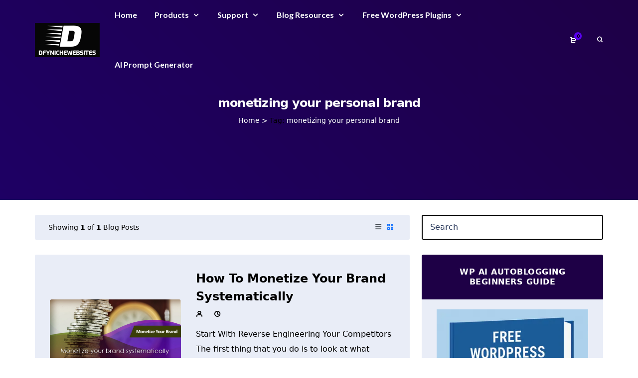

--- FILE ---
content_type: text/css; charset=utf-8
request_url: https://www.dfynichewebsites.com/wp-content/cache/min/1/wp-content/themes/mayosis/css/essential.css?ver=1769108085
body_size: 32514
content:
@charset "UTF-8";:root{--primary-color:#5a00f0;--primary-text-color:#ffffff}a{text-decoration:none}.breadcrumb{display:block}figure{margin:0}.theme--sidebar--widget ol,.theme--sidebar--widget ul{padding-left:0;padding-right:0}.post-viewas .nav-tabs{border:none}.post-viewas .nav-tabs .nav-link{padding:0;border:none}.post-viewas .nav-tabs .nav-link.active{background:0 0}.masonryrow{padding:0}.awp-btn-pause{display:none}.page-numbers.dots{max-height:38px;line-height:14px!important}.mayosis-dark-switcher button{background:transparent;border:none;padding:0 15px}.mayosis-dark-switcher button i,.mayosis-option-menu i.isax{font-weight:900}#edd_download_pagination{margin-top:30px}.msv-audio-excerpt{margin-top:15px;line-height:1.6;opacity:.7;font-size:16px}[data-theme='light'] .d-block-light,body.sp-night-mode-on.d-block-dark{display:block!important}body.sp-night-mode-on.overlay_content_center .edd-submit.button{background:transparent!important}.dark-version-logo{display:none;visibility:hidden}body.sp-night-mode-on .dark-version-logo{display:block;visibility:visible}body.sp-night-mode-on .light-version-logo{display:none!important;visibility:hidden}.message{margin-top:10px;border-radius:3px}.message.success{background-color:#d4edda;color:#155724;border:1px solid #c3e6cb}.message.error{background-color:#f8d7da;color:#721c24;border:1px solid #f5c6cb}.masyosis-ajax-login-register{width:100%;background-color:var(--primary-color);border-color:var(--primary-color);color:var(--primary-text-color)}@media (max-width:990px){body.sp-night-mode-on .dark-version-desktop-logo,.dark-version-desktop-logo,.light-version-desktop-logo{display:none!important;visibility:hidden}}@media (min-width:991px){.light-version-logo{display:none;visibility:hidden}.sidebar-main-logo .light-version-logo{display:block;visibility:visible}body.sp-night-mode-on .dark-version-logo{display:none;visibility:hidden}body.sp-night-mode-on .sidebar-main-logo .dark-version-logo{display:block;visibility:visible}}@media (max-width:1049px){.block_of_dual_button a{margin-bottom:12px}}@media (min-width:768px){.subscribe_form_dm{max-width:80%;margin:0 auto}.subscribe_form_dm .wpcf7-form-control-wrap{flex:1}.msv-audio-excerpt{max-width:60%}#edd_download_pagination{margin-top:60px;display:flex;justify-content:center;width:100%;margin-left:0;flex-wrap:wrap}.mayosis-cat--grid-col-4.mayoelementor-grid--download--categories .mayo-grid-box-elementor-cats{width:25%}.mayosis-cat--grid-col-2.mayoelementor-grid--download--categories .mayo-grid-box-elementor-cats{width:50%}.mayosis-cat--grid-col-3.mayoelementor-grid--download--categories .mayo-grid-box-elementor-cats{width:33.333%}.mayosis-cat--grid-col-5.mayoelementor-grid--download--categories .mayo-grid-box-elementor-cats{width:20%}.mayosis-cat--grid-col-6.mayoelementor-grid--download--categories .mayo-grid-box-elementor-cats{width:16.666%}.main-menu .navbar-nav>li{float:left}.dm-inner-content{padding-left:0!important;padding-right:0!important}.main-menu .navbar-right .dropdown-menu{left:0;right:auto!important}.edd_download_columns_0 .edd_download,.edd_download_columns_3 .edd_download{width:49%}}@media(min-width:991px){.dark-version-desktop-logo{display:none;visibility:hidden}body.sp-night-mode-on .dark-version-desktop-logo{display:block!important;visibility:visible}body.sp-night-mode-on .light-version-desktop-logo{display:none!important;visibility:hidden}}@media (min-width:1200px){.dm_double_hero_left .vc_column-inner{padding-left:390px!important;padding-right:120px!important}.dm_double_hero_right .vc_column-inner{padding-left:112px!important;padding-right:385px!important}.home_hero .product-search-form{padding:0 200px}.compact-container{max-width:800px}}.dec.quantity-change-button,.inc.quantity-change-button{display:none}#mayosis-product-list-msv-grid,#mayosis-product-list-msv-grid4col{width:100%;position:relative}#mayosis-product-list-msv-grid img,#mayosis-product-list-msv-grid4col img{width:100%;margin-bottom:30px;border-radius:3px}@media (min-width:1400px){.cart_top_1 .cart_widget .mini_cart{min-width:360px}}.edd_downloads_list.edd_download_columns_3{display:flex;flex-wrap:wrap}.mayofilter-orderby{width:auto;max-width:100%;border:none}.mayofilter-edd-sorting{float:right;display:flex;flex-wrap:wrap;justify-content:flex-end;width:100%}@media (max-width:990px){.single_main_header_products .single-product-buttons a.edd-fd-button{min-width:100%!important;margin-bottom:15px}.social-button-bottom{display:block}.free_download_block .no-padding{padding-left:15px!important;padding-right:15px!important}#commentform .form-submit{width:100%;float:right;margin-top:7px}.comment-form-author.comment-form-field,.comment-form-email.comment-form-field,.comment-form-url.comment-form-field{width:100%;float:left;margin-right:20px;margin-top:7px}}ol,ul{padding-left:1.3em}.heads-up{transform:translateY(-130%);transform:translate3d(0,-130%,0);transition:all .95s cubic-bezier(.2,1,.2,1),transform .95s cubic-bezier(.2,1,.2,1);-webkit-transition:all .95s cubic-bezier(.2,1,.2,1),-webkit-transform .95s cubic-bezier(.2,1,.2,1)}.header-master{width:100%}.to-flex-row{display:-webkit-box;display:-ms-flexbox;display:flex;-webkit-box-orient:horizontal;-webkit-box-direction:normal;-ms-flex-direction:row;flex-direction:row;-ms-flex-wrap:nowrap;flex-wrap:nowrap;-webkit-box-align:center;-ms-flex-align:center;align-items:center;-webkit-box-pack:justify;-ms-flex-pack:justify;justify-content:space-between;height:100%;padding:0 15px}.to-flex-col{max-height:100%;display:-webkit-box;display:-ms-flexbox;display:flex;-webkit-box-orient:horizontal;-webkit-box-direction:normal;-ms-flex-direction:row;flex-direction:row;-webkit-box-align:center;-ms-flex-align:center;align-items:center}.th-flex-flex-middle .th-col-center{-webkit-box-flex:1;-ms-flex:1 1 0%;flex:1 1 0%}.th-flex-equal-sides .th-col-left,.th-flex-equal-sides .th-col-right{-webkit-box-flex:1;-ms-flex:1 1 0%;flex:1 1 0%}.header-top ul{list-style:none;margin:0;padding:0}.header-top .dropdown-menu.mini_cart{z-index:9999}.header-search-form input[type=search],.header-search-form input[type=text],.header-search-form select{padding:0 20px}.header-search-form{padding:0 15px}.custom-button{line-height:22px;max-height:40px;padding:7px 20px 10px;background:#549a08;border-radius:3px;color:#fff;margin:0 15px;border:2px solid #549a08;transition:all .25s}.ghost-button{background:0 0!important}.code-blocks{list-style:none;margin:0;padding:0 15px}.mayosis-carousel-item{list-style:none}footer .light-version-logo{display:block;visibility:visible}body.sp-night-mode-on footer .light-version-logo{display:none!important;visibility:hidden}body.sp-night-mode-on footer .dark-version-logo{display:block!important;visibility:visible}.lSSlideOuter{overflow:hidden;-webkit-touch-callout:none;-webkit-user-select:none;-khtml-user-select:none;-moz-user-select:none;-ms-user-select:none;user-select:none}.lightSlider:after,.lightSlider:before{content:" ";display:table}.lightSlider{overflow:hidden;margin:0}.lSSlideWrapper{max-width:100%;overflow:hidden;position:relative}.lSSlideWrapper>.lightSlider:after{clear:both}.lSSlideWrapper .lSSlide{-webkit-transform:translate(0,0);-ms-transform:translate(0,0);transform:translate(0,0);-webkit-transition:all 1s;-webkit-transition-property:-webkit-transform,height;-moz-transition-property:-moz-transform,height;transition-property:transform,height;-webkit-transition-duration:inherit!important;transition-duration:inherit!important;-webkit-transition-timing-function:inherit!important;transition-timing-function:inherit!important}.lSSlideWrapper .lSFade{position:relative}.lSSlideWrapper .lSFade>*{position:absolute!important;top:0;left:0;z-index:9;margin-right:0;width:100%}.lSSlideWrapper.usingCss .lSFade>*{opacity:0;-webkit-transition-delay:0;transition-delay:0;-webkit-transition-duration:inherit!important;transition-duration:inherit!important;-webkit-transition-property:opacity;transition-property:opacity;-webkit-transition-timing-function:inherit!important;transition-timing-function:inherit!important}.lSSlideWrapper .lSFade>.active{z-index:10}.lSSlideWrapper.usingCss .lSFade>.active{opacity:1}.lSSlideOuter .lSPager.lSpg{margin:10px 0 0;padding:0;text-align:center}.lSSlideOuter .lSPager.lSpg>li{cursor:pointer;display:inline-block;padding:0 15px}.lSSlideOuter .lSPager.lSpg>li a{background-color:#222;border-radius:30px;display:inline-block;height:6px;overflow:hidden;text-indent:-999em;width:6px;position:relative;z-index:99;-webkit-transition:all .5s linear 0;transition:all .5s linear 0}.lSSlideOuter .lSPager.lSpg>li.active a,.lSSlideOuter .lSPager.lSpg>li:hover a{background-color:#428bca}.lSSlideOuter .lSPager.lSpg>li.active a{height:8px;width:8px}.lSSlideOuter .media{opacity:.8}.lSSlideOuter .media.active{opacity:1}.lSSlideOuter .lSPager.lSGallery{list-style:none outside none;padding-left:0;margin:0;overflow:hidden;transform:translate3d(0,0,0);-moz-transform:translate3d(0,0,0);-ms-transform:translate3d(0,0,0);-webkit-transform:translate3d(0,0,0);-o-transform:translate3d(0,0,0);-webkit-transition-property:-webkit-transform;-moz-transition-property:-moz-transform;-webkit-touch-callout:none;-webkit-user-select:none;-khtml-user-select:none;-moz-user-select:none;-ms-user-select:none;user-select:none}.lSSlideOuter .lSPager.lSGallery li{overflow:hidden;-webkit-transition:border-radius .12s linear 0 .35s linear 0;transition:border-radius .12s linear 0 .35s linear 0;padding:15px 5px 20px}.lSSlideOuter .lSPager.lSGallery li.active,.lSSlideOuter .lSPager.lSGallery li:hover{opacity:.25}.lSSlideOuter .lSPager.lSGallery img{display:block;height:auto;max-width:100%}.lSSlideOuter .lSPager.lSGallery:after,.lSSlideOuter .lSPager.lSGallery:before{content:" ";display:table}.lSSlideOuter .lSPager.lSGallery:after{clear:both}.lSSlideOuter.vertical .lSPager.lSGallery li{padding:10px 14.5px 10px 10.5px}.lSAction>a{font-size:26px;display:block;top:50%;height:32px;cursor:pointer;position:absolute;z-index:99;margin-top:-16px;opacity:.5;-webkit-transition:opacity .35s linear 0;transition:opacity .35s linear 0;color:#fff}.lSAction>a:hover{opacity:1;color:#fff}.lSAction>.lSPrev{left:10px}.lSAction>.lSPrev::before{content:"\2c2";font-family:Zeroicons-Line}.lSAction>.lSNext::before{content:"\2c3";font-family:Zeroicons-Line}.lSAction>.lSNext{right:10px}.lSAction>a.disabled{pointer-events:none}.cS-hidden{height:1px;opacity:0;overflow:hidden}.lSSlideOuter.vertical{position:relative}.lSSlideOuter.vertical.noPager{padding-right:0!important}.lSSlideOuter.vertical .lSGallery{position:absolute!important;right:0;top:0}.lSSlideOuter.vertical .lightSlider>*{width:100%!important;max-width:none!important}.lSSlideOuter.vertical .lSAction>a{left:50%;margin-left:-14px;margin-top:0}.lSSlideOuter.vertical .lSAction>.lSNext{background-position:31px -31px;bottom:10px;top:auto}.lSSlideOuter.vertical .lSAction>.lSPrev{background-position:0 -31px;bottom:auto;top:10px}.lSSlideOuter.lSrtl{direction:rtl}.lSSlideOuter .lSPager,.lSSlideOuter .lightSlider{padding-left:0;list-style:none outside none}.lSSlideOuter.lSrtl .lSPager,.lSSlideOuter.lSrtl .lightSlider{padding-right:0}.lSSlideOuter .lSGallery li,.lSSlideOuter .lightSlider>*{float:left}.lSSlideOuter.lSrtl .lSGallery li,.lSSlideOuter.lSrtl .lightSlider>*{float:right!important}@-webkit-keyframes rightEnd{0%{left:0}50%{left:-15px}100%{left:0}}@keyframes rightEnd{0%{left:0}50%{left:-15px}100%{left:0}}@-webkit-keyframes topEnd{0%{top:0}50%{top:-15px}100%{top:0}}@keyframes topEnd{0%{top:0}50%{top:-15px}100%{top:0}}@-webkit-keyframes leftEnd{0%{left:0}50%{left:15px}100%{left:0}}@keyframes leftEnd{0%{left:0}50%{left:15px}100%{left:0}}@-webkit-keyframes bottomEnd{0%{bottom:0}50%{bottom:-15px}100%{bottom:0}}@keyframes bottomEnd{0%{bottom:0}50%{bottom:-15px}100%{bottom:0}}.lSSlideOuter .rightEnd{-webkit-animation:rightEnd .3s;animation:rightEnd .3s;position:relative}.lSSlideOuter .leftEnd{-webkit-animation:leftEnd .3s;animation:leftEnd .3s;position:relative}.lSSlideOuter.vertical .rightEnd{-webkit-animation:topEnd .3s;animation:topEnd .3s;position:relative}.lSSlideOuter.vertical .leftEnd{-webkit-animation:bottomEnd .3s;animation:bottomEnd .3s;position:relative}.lSSlideOuter.lSrtl .rightEnd{-webkit-animation:leftEnd .3s;animation:leftEnd .3s;position:relative}.lSSlideOuter.lSrtl .leftEnd{-webkit-animation:rightEnd .3s;animation:rightEnd .3s;position:relative}.lightSlider.lsGrab>*{cursor:-webkit-grab;cursor:-moz-grab;cursor:-o-grab;cursor:-ms-grab;cursor:grab}.lightSlider.lsGrabbing>*{cursor:move;cursor:-webkit-grabbing;cursor:-moz-grabbing;cursor:-o-grabbing;cursor:-ms-grabbing;cursor:grabbing}#mayosisone_1 #image-gallery,#mayosisone_1 #vertical,#mayosisone_1 ul{padding:0;margin:0}#image-gallery img{box-shadow:none}.lSPager.lSGallery{padding:0}.testimonial-grid-carousel{position:relative}.slideControls{position:absolute;width:100%;top:20%;left:0;z-index:99}.slideControls i{font-size:30px}.slideControls .slideNext{right:0;position:absolute;cursor:pointer}.slideControls .slidePrev{left:0;position:absolute;cursor:pointer}.custom-mayo-about-shadow{box-shadow:0 8px 32px 0 rgba(30,20,80,.08)}.rss-widget-icon{display:none}@media only screen and (min-width:991px){.slideControls{position:absolute;width:100%;top:20%;left:0;z-index:99}.slideControls .slideNext{right:-50px;position:absolute;cursor:pointer}.slideControls .slidePrev{left:-50px;position:absolute;cursor:pointer}.slideControls i{font-size:40px}.mayosis-font-case-control{text-align:right}}.free_download_block .edd-wl-button,.product-top-button-flex .edd-wl-button{display:none}a.edd-wl-button{z-index:99}.alignfull{width:100vw;margin-left:calc(50% - 50vw);margin-right:calc(50% - 50vw)}.alignfull{position:relative;margin:32px calc(50% - 50vw);max-width:100vw;width:100vw;clear:both;margin-top:30px;clear:both}.wp-block-image.alignfull{position:relative;max-width:100vw}.wp-block-cover,.wp-block-cover.alignleft{margin:28px 0}@media only screen and (min-width:768px){.alignwide{width:auto;max-width:none;margin-left:-80px;margin-right:-80px}.alignfull iframe{width:100%}.post--full--width .alignfull{max-width:1000%}.post--full--width .alignwide{margin-left:calc(25% - 25vw);margin-right:calc(25% - 25vw);width:auto;max-width:1000%}.post--boxed--width .alignfull{margin-left:calc(77% - 50vw);margin-right:calc(0% - 0vw);width:auto;max-width:1000%}.alignfull img,.alignwide img{display:block;margin:0 auto}}.has-white-background-color{background:#fff}.has-light-gray-background-color{background:#f5f5f5}.has-medium-gray-background-color{background:#999}.has-dark-gray-background-color{background:#222a36}.has-purple-background-color{background:var(--primary-color)}.has-dark-blue-background-color{background:#28375a}.has-red-background-color{background:#c44d58}.has-yellow-background-color{background:#ecca2e}.has-green-background-color{background:#64a500}.has-white-color{color:#fff}.has-light-gray-color{color:#f5f5f5}.has-medium-gray-color{color:#999}.has-dark-gray-color{color:#222a36}.has-purple-color{color:var(--primary-color)}.has-dark-blue-color{color:#28375a}.has-red-color{color:#c44d58}.has-yellow-color{color:#ecca2e}.has-green-color{color:#64a500}.header-ghost-form .download_cat_filter,.header-ghost-form select{background-color:transparent!important}.header-ghost-form.header-search-form .mayosel-select,.header-ghost-form.header-search-form select{border-width:2px;border-style:solid;border-right:none;border-top-right-radius:0!important;border-bottom-right-radius:0!important;color:#28375a;line-height:35px;height:40px;border-right:0;font-size:16px}.header-ghost-form.header-search-form select:after{position:absolute;font-family:Zeroicons-Line;top:21%;right:10px;content:"\2304";font-size:14px;line-height:25px;z-index:999;color:#000}.header-ghost-form.header-search-form .search-btn::after{background:0 0!important;border:transparent;color:#28375a}.header-ghost-form .search-btn{left:auto!important;top:0;z-index:10;right:30px;width:auto}.header-ghost-form .search-btn::after{padding-left:0}.header-ghost-form select option{color:#28375a}.mayosis-category-available-search input[type=text]{border-top-left-radius:0!important;border-bottom-left-radius:0!important;padding-left:4%;background:0 0}.header-ghost-form.header-search-form input[type=text]:after{position:absolute;top:0;left:0;height:100%;width:100%;content:"\1f50d";font-family:Zeroicons-Line;font-weight:700;font-size:14px;line-height:53px;color:#fff;color:#fff;padding-left:19px;border-top-right-radius:3px;border-bottom-right-radius:3px;max-height:50px}.header-ghost-form .search-fields{background:0 0;vertical-align:middle;line-height:33px;margin-top:15px}.fes--my--submit{display:inline-block!important;width:auto!important;min-width:auto!important;text-transform:capitalize!important}.fes-url-row.fes--my--url-row{width:80%}.fes-url-choose-row .edd-submit.upload_file_button{text-transform:capitalize}.qxbox-cs-bg{display:inline-block}.authormessagemodal{z-index:99999}#authormessage,#authormessagelogin,#mayosis_variable_price,#vendorcontact,#vendorlogin{padding:30px;border-radius:3px;background:#fff}.dm_download_author .modal{position:fixed}.fes--widget--author--style1 .mayosis-author-details{padding-top:30px}.fes--widget--author--style1 .fes--author--avmeta{display:flex;-webkit-box-orient:horizontal;-webkit-box-direction:normal;-ms-flex-direction:row;flex-direction:row;-ms-flex-wrap:nowrap;flex-wrap:nowrap;-webkit-box-align:center;-ms-flex-align:center;align-items:center;-webkit-box-pack:justify}.author-buttons--section{padding:20px 0 5px;display:flex;flex-direction:row;-ms-flex-wrap:nowrap;flex-wrap:nowrap;-webkit-box-align:center;-ms-flex-align:center;align-items:center;-webkit-box-pack:justify;-ms-flex-pack:justify;justify-content:space-between}.fes--widget--author--style1 .btn.fes--author--btn{display:inline-block;flex:1}.btn.fes--author--btn{border:2px solid #1e0046;background:#1e0046;color:#fff;border-radius:3px;padding:7px 30px;margin:0 5px}.btn.ghost-fes-author-btn{background:0 0;color:#1e0046}.fes--widget--author--style1 .fes-widget--metabox{padding:0 15px}.fes--widget--author--style1 .btn.fes--author--btn.fill-fes-author-btn{margin-left:0}.fes--widget--author--style1 .btn.fes--author--btn.ghost-fes-author-btn{margin-right:0}.fes-widget--metabox h4{margin:0;font-size:18px;font-weight:700;line-height:22px}.fes-widget--metabox p{font-size:14px;line-height:18px;margin:0;opacity:.65}.fes-widget--metabox a{font-size:14px;line-height:18px;text-decoration:underline}.product-search-form form{display:flex;-ms-flex-flow:row nowrap;flex-flow:row nowrap;-ms-flex-align:center;align-items:center;-ms-flex-pack:justify;justify-content:space-between;width:100%}.product-search-form.style2 .search-btn{right:auto!important;top:0!important;z-index:10;left:0}.product-search-form.style2 .search-btn::after{background:0 0!important;border:transparent;color:#28375a}.edd_download_purchase_form .edd-wl-favorite{display:none}.edd-free-downloads-modal-wrapper{z-index:9999}.edd-free-downloads-modal-close{position:absolute;top:10px;right:10px;background:0 0;color:inherit;font-size:16px;line-height:1;text-align:center;border-radius:50%;width:24px;height:24px;transition:color.2s ease;-webkit-transition:color.2s ease;-moz-transition:color.2s ease}#edd-free-downloads-modal{width:396px;margin:0 auto;border-radius:5px;padding:2%;position:relative}#edd_free_download_form p{margin:0 0 15px}.edd-free-downloads-note-wrapper p{font-size:14px;line-height:20px;font-style:italic;opacity:.75}.edd-free-downloads-note-title{margin-bottom:8px}.edd-free-downloads-note-wrapper{padding-bottom:8px;display:block;float:left}.prime-cart-button .edd-submit.button,.prime-demo-button,.prime-multiple-button{font-size:14px!important;padding:13px 30px!important;font-weight:400!important;max-height:44px!important;line-height:16px!important}.icon-play{width:10px;height:12px;border-top:6px solid transparent;border-left:10px solid #000;border-bottom:6px solid transparent;margin-top:20px}.edd-wl-favorite i.glyphicon:before{content:"\2661";font-family:Zeroicons-Line!important;font-size:16px}.edd-wl-favorite.favorited i.glyphicon:before{content:"\2764";font-family:Zeroicons-Line!important}.prime-wishlist-fav .edd-wl-button.edd-wl-action.edd-wl-open-modal i.glyphicon-add:before{content:"\2b";font-family:Zeroicons-Line!important}i.glyphicon-add:before{font-family:Zeroicons-Line!important}.author-buttons--section .tec-follow-link{border:2px solid #1e0046;background:#1e0046;color:#fff;border-radius:3px;padding:7px 30px;margin:0 5px;width:100%;display:block;text-align:center}.fes-el,.fes-fields,.fes-fields .mayosel-select .list{width:100%}.fes-fields .mayosel-select{width:100%;background:#e9edf7;margin-bottom:40px;height:50px;line-height:50px}.fes--widget--author--style1 .ghost--buttons-fx,.fes--widget--author--style1 .solid--buttons-fx{margin:0 5px;flex:1}.fes--widget--author--style1 .ghost--buttons-fx a,.fes--widget--author--style1 .solid--buttons-fx a{width:100%;display:block;text-align:center}.ghost--buttons-fx a{background:0 0!important}.author-buttons--section a{font-size:14px;line-height:16px}.fes--widget--author--style1 .author-buttons--section{margin:0 0 0 -10px}.solid--buttons-fx a:hover{filter:contrast(125%) brightness(105%)}.fes--widget--author--style2 .fes--author--avmeta,.fes--widget--author--style2 .mayosis-author-details{text-align:center}.fes--widget--author--style2 .author-buttons--section{flex-wrap:wrap!important}.fes--widget--author--style2 .ghost--buttons-fx,.fes--widget--author--style2 .solid--buttons-fx{width:100%}.fes--widget--author--style2 .ghost--buttons-fx a,.fes--widget--author--style2 .solid--buttons-fx a{width:144px;margin:0 auto}.fes--widget--author--style2 .solid--buttons-fx{margin-bottom:10px}.fes--widget--author--style2 .mayosis-author-details{padding-top:30px}.fes--widget--author--style2 .fes-widget--metabox h4{margin-top:16px}.image--shape--rounded img{border-radius:3px}.image--shape--Circle img{border-radius:50%!important}.authormessagelogin{z-index:99999;top:20%}.single--author--content{padding-bottom:10px}.author--identity--box h5,.author--identity--box p{margin:0;padding:0}.author--box--btn{display:flex;padding:20px 0}.author--box--btn a{min-width:144px;text-align:center}.follow--au--btn a:hover{filter:contrast(125%) brightness(105%)}.follow--au--btn a{border:2px solid #1e0046;background:#1e0046;color:#fff;border-radius:3px;padding:7px 30px;margin:0 5px;display:inline-block;font-size:14px;line-height:18px}.contact--au--btn a{font-size:14px;line-height:18px}.follow--au--btn{margin-left:-5px}.bottom--meta--social ul{margin:0;padding:0;list-style:none}.bottom--meta--social ul li{float:left;padding:0 5px}.author--identity--box h5,.single--metabox--info h4{margin:0;padding:0;font-size:24px;line-height:28px;font-weight:700}.author--identity--box p,.single--metabox--info p{font-size:14px;opacity:.65;margin:0;line-height:20px}#edd-shipping-zip-wrap label{width:100%;float:left}#edd_checkout_form_wrap .mayosel-select{width:100%;background:#e9edf7}#edd-shipping-state-wrap{width:100%;float:left;display:flex;flex-wrap:wrap;margin-top:20px}#edd-shipping-state-wrap label{width:100%}#edd-shipping-state-wrap .mayosel-select{margin-bottom:20px}.product-main-header .eddr-notice{opacity:.5}.single-product-widget .eddr-notice{margin-top:10px;font-size:14px}.product_bottom_flex .eddr-notice{display:none}.login-submit input[type=submit],input[type=submit].edd-reviews-review-form-submit,input[type=submit].edd-reviews-vendor-feedback-form-submit{padding:15px 40px;font-weight:700;font-size:16px;line-height:18px;display:inline-block;background:var(--primary-color);text-transform:capitalize;border:2px solid var(--primary-color);max-height:50px;color:var(--primary-text-color);border-radius:3px}.single--metabox--info{padding:7.5px 12px}.fes-form-fieldset-vendor-contact legend{display:none}.bottom--meta--desc p{font-size:15px;margin:0}.bottom--meta--desc p i{padding-right:6px}.edd-reviews-vendor-feedback-item-wrap{background:0 0!important;padding:20px}.edd-reviews-vendor-feedback-item-wrap label{width:100%}.comment-form-cookies-consent label{width:95%!important}.edd_reviews_rating_box{width:100%;text-align:center}.edd_star_rating{display:inline-block}.edd_star_rating p{display:inline;font-size:14px}.edd_reviews_rating_box span:before{content:"\2606";font-family:Zeroicons-Line;opacity:.5}.edd_reviews_rating_box.stars5 span:before{content:"\2605";font-family:Zeroicons-Line;opacity:1}.edd_reviews_rating_box.stars4 span:before{content:"\2605";font-family:Zeroicons-Line;opacity:1}.edd_reviews_rating_box.stars4 span.rating-stars-last::before{content:"\2606";font-family:Zeroicons-Line;opacity:.5}.star-rating [aria-label]{position:relative}.star-rating [aria-label]:after{content:attr(aria-label);display:none;position:absolute;top:100%;left:0;z-index:5000;pointer-events:none;padding:2px 5px;line-height:15px;white-space:nowrap;text-decoration:none;text-indent:0;overflow:visible;font-size:.9em;font-weight:400;color:#000;border-radius:2px}.bottom--meta--rating .edd-reviews-average-rating-label{display:none}.average-rating-vendor-page span{display:inline-block;padding-right:20px}.bottom--meta--rating .edd-reviews-rating{display:inline-block;vertical-align:middle}.fes--description p{padding:5%;text-align:center}.mayosis-filter-title{position:relative}@media (min-width:991px){#authormessage,#authormessagelogin,#mayosis_variable_price,#vendorcontact,#vendorlogin{min-width:600px}.fes--description p{padding:0 15% 64px}.edd-reviews-vendor-feedback-item-wrap{padding:20px;margin:30px -20px}.user-dashboard-page .tab-content{padding:80px 100px 72px!important}}.my-account-menu .my-account-list{padding:20px 0}.my-account-list ul{list-style:none;margin:0;line-height:24px}.product-search-form .download_cat_filter .mayosel-select{height:50px;line-height:48px;font-size:16px}.product-search-form .download_cat_filter .mayosel-select span.current{font-weight:700;color:#fff}.product-search-form .mayosel-select:after{border-color:#fff}.opacitydown75{opacity:.75}#edd_profile_editor_form .mayosel-select{width:100%;background:#e9edf7;height:44px}#edd_profile_editor_form .mayosel-select .list{width:100%}.mayosel-select{-webkit-tap-highlight-color:transparent;background-color:transparent;border-radius:3px;box-sizing:border-box;clear:both;cursor:pointer;display:block;float:left;font-family:inherit;font-size:14px;font-weight:400;height:42px;line-height:40px;outline:0;padding-left:18px;padding-right:30px;position:relative;text-align:left!important;-webkit-transition:all .2s ease-in-out;transition:all .2s ease-in-out;-webkit-user-select:none;-moz-user-select:none;-ms-user-select:none;user-select:none;white-space:nowrap;width:auto}.mayosel-select:hover{border-color:#dbdbdb}.mayosel-select.open,.mayosel-select:active,.mayosel-select:focus{border-color:#999}.mayosel-select:after{content:"\2304";font-family:Zeroicons-Line;display:block;pointer-events:none;position:absolute;right:16px;top:0;-webkit-transition:all .15s ease-in-out;transition:all .15s ease-in-out;width:5px;font-size:16px}.mayosel-select.open .list{opacity:1;pointer-events:auto;-webkit-transform:scale(1) translateY(0);-ms-transform:scale(1) translateY(0);transform:scale(1) translateY(0)}.mayosel-select.disabled{border-color:#ededed;color:#999;pointer-events:none}.mayosel-select.disabled:after{border-color:#ccc}.mayosel-select.wide{width:100%}.mayosel-select.wide .list{left:0!important;right:0!important}.mayosel-select.right{float:right}.mayosel-select.right .list{left:auto;right:0}.mayosel-select.small{font-size:12px;height:36px;line-height:34px}.mayosel-select.small:after{height:4px;width:4px}.mayosel-select.small .option{line-height:34px;min-height:34px}.mayosel-select .list{background-color:#fff;border-radius:3px;box-shadow:0 0 0 1px rgba(68,68,68,.11);box-sizing:border-box;margin-top:4px;opacity:0;overflow:hidden;padding:0;pointer-events:none;position:absolute;top:100%;left:0;-webkit-transform-origin:50% 0;-ms-transform-origin:50% 0;transform-origin:50% 0;-webkit-transform:scale(.75) translateY(-21px);-ms-transform:scale(.75) translateY(-21px);transform:scale(.75) translateY(-21px);-webkit-transition:all .2s cubic-bezier(.5,0,0,1.25),opacity .15s ease-out;transition:all .2s cubic-bezier(.5,0,0,1.25),opacity .15s ease-out;z-index:10001;max-height:300px;overflow-y:auto}.mayosel-select .list:hover .option:not(:hover){background-color:transparent!important}.mayosel-select .option{cursor:pointer;font-weight:400;line-height:40px;list-style:none;min-height:40px;outline:0;padding-left:18px;padding-right:29px;text-align:left;-webkit-transition:all .2s;transition:all .2s;color:#28375a}.mayosel-select .option.selected{font-weight:700}.mayosel-select .option.disabled{background-color:transparent;color:#999;cursor:default}.no-csspointerevents .mayosel-select .list{display:none}.no-csspointerevents .mayosel-select.open .list{display:block}.category--filter{display:inline-block;width:auto}.vendor--search--flex{display:flex;vertical-align:middle;align-items:center;margin-bottom:15px}.vendor--search--box{flex:1;position:relative}.vendor--search--box input[type=text]{width:auto;border:2px solid;max-height:40px;padding-left:16%;min-width:263px;margin:0}.vendor--search--box #searchform{width:auto;display:inline-block;position:relative}.vendor--search--box .search-btn{position:absolute;height:40px;width:50px;left:0;top:0;z-index:1000}.vendor--search--box .search-btn::after{height:100%;width:100%;content:"\1f50d";font-family:Zeroicons-Line;font-weight:700;font-size:14px;line-height:40px;color:#fff;color:#fff;padding-left:19px;border-top-right-radius:3px;border-bottom-right-radius:3px;max-height:40px;background:0 0}.vendor-blog--main{background:#edf0f7;padding:70px 0 0;margin-top:50px}.vendor-blog--main h5{font-size:30px;line-height:40px;text-align:center;margin-bottom:72px}#fes-product-list{box-shadow:2px 4px 12px 0 rgba(50,66,77,.15)}.product--flex--fes{display:block;-webkit-box-orient:horizontal;-webkit-box-direction:normal;-ms-flex-direction:row;flex-direction:row;-ms-flex-wrap:wrap;flex-wrap:wrap;-webkit-box-align:center;-ms-flex-align:center;align-items:center;-webkit-box-pack:justify;-ms-flex-pack:justify;justify-content:space-between;width:100%;background:#e9edf7;padding:15px}.product--flex--fes .fes-product-list-td{flex:0 0 100%;width:100%}.product--flex--fes:nth-of-type(odd){background:#fff;border-left:1px solid #edf0f7;border-right:1px solid #edf0f7}.product--flex--fes:nth-of-type(even){background:#edf0f7}.product--flex--fes:first-child{border-top-left-radius:6px;border-top-right-radius:6px}.product--flex--fes:bottom-child{border-bottom-left-radius:6px;border-bottom-right-radius:6px}@media (max-width:1199px){.header-bottom,.header-top .to-flex-row{height:auto!important}.single--author--flex{flex-wrap:wrap;justify-content:flex-start}.author--name--image{margin-top:-5%}}.user--dasboard--box,.user-dashboard-page .dasboard-tab{background:#fff;box-shadow:0 4px 32px 0 rgba(15,20,30,.08);border-radius:3px}.tab-content.user--dasboard--box{margin:80px 0}.is-hidden{opacity:0!important}.fes-contributor-list{padding:40px 0 80px}.vendor--list-searchbar{margin-bottom:27px}.fes-contributor-is-disabled{text-align:center;padding:80px 15px}.fes-contributor-is-disabled h3{font-size:36px}.wpb-js-composer .mayosis-container{overflow-x:hidden}.elementor-column-gap-default>.elementor-row>.elementor-column>.elementor-element-populated{padding:15px}.custombuttonmain.btn{padding:12px 40px;font-size:18px;border-radius:3px;font-weight:700}.custombuttona.btn{border-width:2px!important;padding:12px 40px;font-weight:700;font-size:18px;border-radius:3px}.custombuttonb.btn{border-width:2px!important;padding:11px 40px;font-weight:700;font-size:18px;border-radius:3px}.button-extra-padding{padding:12px 53px!important}.flexleft{justify-content:flex-start}.flexcenter{justify-content:center}.flexright{justify-content:flex-end}.mayosisicon{display:inline-block;height:32px;width:51px;margin-right:6px;margin-bottom:10px}.copyright-sidebar .sidebar-theme{background:0 0!important}.copyright-sidebar .footer-widget-title{display:none;margin:0}.gradient.single_dm_btn,.gradienta,.gradientb{border:none;border-radius:3px;padding:14px 42px;font-size:18px;font-weight:700}.mayosis_block_product{display:flex;flex-wrap:wrap;align-items:center;margin:40px -30px}.block_product_details,.block_product_thumbnail{padding:0 30px!important}.block_product_thumbnail a img{border-radius:3px}.block_product_details h4{font-size:36px;line-height:45px}.block_button_details{margin-top:31px}.block_button_details a.btn{padding:16px 60px 17px!important;display:inline-block;min-width:auto!important;width:auto!important}.title--button--box .btn.title--box--btn.transparent{background:0 0;border:2px solid}#content [class^=wp-block-]{margin-bottom:1.5em}.block-no-vertical-margins{margin-top:0!important;margin-bottom:0!important}.block-no-bottom-margin{margin-bottom:0!important}.block-1em-vertical-margins{margin-top:1em!important;margin-bottom:1em!important}.block-1em-bottom-margin{margin-bottom:1em!important}.block-border{border:1px solid #222;padding:.5em 1em}.block-border-bottom{border-bottom:1px solid #222;padding-bottom:1em}.block-no-border{border:none!important}.block-rounded,.block-rounded-all{border-radius:8px!important;padding:1em 1.5em}.block-rounded-top{border-top-left-radius:8px;border-top-right-radius:8px;padding-top:1em}.block-rounded-bottom{border-bottom-left-radius:8px;border-bottom-right-radius:8px;padding-bottom:1em}.block-rounded-left{border-top-left-radius:8px;border-bottom-left-radius:8px;padding-left:1em}.block-rounded-right{border-top-right-radius:8px;border-bottom-right-radius:8px;padding-bottom:1em}.block-bg-transparent-gray{background-color:rgba(0,0,0,.1)!important}blockquote.wp-block-quote{background:#edf0f7;border-width:0;border-left:4px solid var(--primary-color);overflow:auto;padding:1em 1.5em 1em 1.2em;width:90%}.has-small-font-size{font-size:14px!important;font-weight:400}.has-regular-font-size{font-size:18px;font-weight:400}.has-large-font-size{font-size:26px!important;font-weight:700}.has-huge-font-size{font-size:36px!important;font-weight:700}.wp-block-cover .wp-block-cover-text,.wp-block-cover h2{font-size:26px;line-height:1.4;font-weight:700;width:100%;padding:0}.wp-block-quote p{font-style:italic;font-size:1em;margin:0}.wp-block-quote cite{border-width:0;color:inherit;display:block;font-style:normal;font-weight:700;margin-left:3em;margin-top:.5em}.wp-block-columns{grid-column-gap:1em;padding:0 3%}.wp-block-columns [class^=wp-block-]{margin:0}.wp-block-quote:not(.is-large):not(.is-style-large){border-left:4px solid var(--primary-color);padding-left:1em}.wp-block-button__link{border-radius:3px;box-shadow:none;color:inherit;cursor:pointer;display:inline-block;font-size:.88889em;margin:0;padding:12px 24px;text-align:center;text-decoration:none;white-space:normal;overflow-wrap:break-word;line-height:1.8;font-family:-apple-system,BlinkMacSystemFont,"Segoe UI",Roboto,Oxygen,Ubuntu,Cantarell,"Fira Sans","Droid Sans","Helvetica Neue",sans-serif;font-size:.88889em;font-weight:700;color:var(--primary-text-color);background-color:var(--primary-color)}.wp-block-button.is-style-outline .wp-block-button__link,.wp-block-button__link.is-style-outline{color:var(--primary-color)}.wp-block-button.is-style-outline .wp-block-button__link:hover,.wp-block-button__link.is-style-outline:hover{color:var(--primary-color)}.wp-block-button a{border:0;font-weight:700;margin:7.5px 0}.wp-block-button:not([style]) a:focus,.wp-block-button:not([style]) a:hover{color:#fff}.wp-block-button.alignfull,.wp-block-button.alignwide{display:block}.wp-block-categories-list li,.wp-block-categories-list ul{list-style:none;margin:0;padding:0}.wp-block-categories-list li{padding:.25em 0}.wp-block-categories-list ul ul{padding-left:2em}.wp-block-categories-list ul ul li:last-child{padding-bottom:0}.wp-block-code,.wp-block-preformatted{background:#edf0f7;border:none;border-bottom-color:#cdd0d8;border-radius:2px;font-family:Inconsolata,monospace;font-size:.9rem;height:auto;margin:0;margin-bottom:1.5em;outline:0;overflow:auto;padding:20px 30px;vertical-align:middle;width:100%;word-wrap:break-word;white-space:nowrap;line-height:1.75}.wp-block-code .blocks-plain-text{background:0 0;border:none!important;color:inherit!important;font-family:inherit!important;font-size:.8em;margin:0!important;overflow-x:auto!important;padding:0!important}.wp-block-cover-image{min-height:50vw;height:100%}.wp-block-cover-image.has-parallax{min-height:25vw}.is-ios .wp-block-cover-image.has-parallax{background-attachment:scroll}.wp-block-cover-image.has-background-dim,.wp-block-cover.has-background-dim{background-color:#000}#content .wp-block-cover-image.has-parallax{margin-bottom:0}ul.wp-block-gallery,ul.wp-block-gallery li{padding:0}.wp-block-image.aligncenter{margin:0 auto}.wp-block-gallery .blocks-gallery-image figcaption,.wp-block-gallery .blocks-gallery-item figcaption{font-size:.75rem;line-height:1.6}.has-background.has-light-gray-background-color{background-color:#f5f5f5}.has-background.has-medium-gray-color{background-color:#999}.has-background.has-dark-gray-color{background-color:#222a36}.has-background.has-purple-color{background-color:var(--primary-color)}.has-background.has-dark-blue-color{background-color:#28375a}.has-background.has-red-color{background-color:#c44d58}.has-background.has-yellow-color{background-color:#ecca2e}.has-background.has-green-color{background-color:#64a500}.has-background.has-white-color{background-color:#fff}figure.wp-block-image.alignleft{margin:.5em 1em 1em 0}figure.wp-block-image.alignright{margin:.5em 0 1em 1em}figure.wp-block-image.aligncenter{margin:1em auto}#content .wp-block-image figcaption{margin:-.25em 0 .25em}.wp-block-embed{clear:both}[class^=wp-block-embed-]{clear:both}.wp-block-latest-posts__post-date{color:inherit;margin-bottom:0;opacity:.8}.wp-block-latest-posts,.wp-block-latest-posts li{list-style:none;margin:0}.wp-block-latest-posts li{padding:.25em 0}#content .wp-block-latest-posts li{padding:.25em 2em}.alignnone,.wp-block-embed,.wp-block-image{margin:40px 0}.wp-block-latest-posts.is-grid li{border:0}.wp-block-pullquote{border:none;background:rgba(0,0,0,.15);color:inherit;padding:30px;margin-bottom:30px}.wp-block-pullquote blockquote{margin-bottom:0}.wp-block-pullquote blockquote p{font-size:2.25rem;margin-bottom:0;font-weight:600;font-style:italic;color:#28375a}.wp-block-pullquote cite{opacity:.8;font-size:.8rem}.wp-block-separator{background-color:#767676;border:none;box-sizing:content-box;height:2px;margin:1rem auto;width:100%}.wp-block-separator:not(.is-style-wide):not(.is-style-dots){max-width:180px;margin:2.8em auto}.wp-block-table{display:table}.wp-block-table th{padding:4px;text-align:left}.wp-block-table td{margin:0;padding:15px}.wp-block-audio audio{outline:0}.wp-block-table.is-style-stripes td,.wp-block-table.is-style-stripes th{border-color:#b4bccc}.wp-block-archives-list.wp-block-archives{list-style:none}.wp-block-archives-list.wp-block-archives li a{text-decoration:none;transition:.3s ease-in;font-weight:400;font-size:1rem;color:#28375a}.post-main-content h1,.post-main-content h2,.post-main-content h3,.single-post-block h1,.single-post-block h2,.single-post-block h3,.single-post-block h4{margin-top:calc(13px + 1.2rem)!important;margin-bottom:calc(10px + 1.2rem)!important}.blocks-gallery-grid.is-cropped .blocks-gallery-image a,.blocks-gallery-grid.is-cropped .blocks-gallery-image img,.blocks-gallery-grid.is-cropped .blocks-gallery-item a,.blocks-gallery-grid.is-cropped .blocks-gallery-item img,.wp-block-gallery.is-cropped .blocks-gallery-image a,.wp-block-gallery.is-cropped .blocks-gallery-image img,.wp-block-gallery.is-cropped .blocks-gallery-item a,.wp-block-gallery.is-cropped .blocks-gallery-item img{border-radius:3px}@media (min-width:600px){.wp-block-column:not(first-child),.wp-block-column:nth-child(2n){margin-left:28px}}@media only screen and (max-width:580px){.wp-block-text-columns,.wp-block-text-columns.aligncenter{display:block}.wp-block-text-columns.columns-2 .wp-block-column,.wp-block-text-columns.columns-3 .wp-block-column,.wp-block-text-columns.columns-4 .wp-block-column{float:none;margin-left:0;margin-right:0;width:100%}}.wp-block-table{background:0 0;margin-bottom:15px}.wp-block-table td,.wp-block-table th{padding:.8rem;border:2px solid #b4bccc;word-break:break-all}.wp-block-verse{background:#edf0f7;border:none;border-width:0;box-shadow:none;font-family:Alegreya,serif;font-size:1em;font-style:italic;padding:1em 1.5em 1em 1.2em;width:90%}.wp-block-categories li a,.wp-block-latest-posts li a{color:inherit;transition:.3s ease-in;font-weight:400;font-size:1rem;color:#28375a}.single-post-block ul.blocks-gallery-grid{margin-left:0}.additional_description{background:#edf0f7;padding:60px 0}.sidebar-header-mobile-nav{height:100px}.sidebar-header-mobile-nav .sticky-logo{display:none}.subscription-details-reciept{margin:40px 0;background:#fff;box-shadow:0 4px 32px 0 rgba(15,20,30,.08);padding-bottom:30px}.subscription-details-reciept h3{background:#26264d;padding:20px 0;color:#fff;text-align:center;text-transform:uppercase;font-size:18px;margin:0}.subscription-details-reciept #edd_subscription_receipt{background:0 0!important;border:none!important}#edd_subscription_receipt th{font-weight:700}#edd_subscription_receipt td,#edd_subscription_receipt th{padding:10px 25px}p.edd-sl-manage-license-details{font-weight:700;font-size:20px;line-height:30px}.edd_all_access_pass_status.Active,.edd_subscription_status.Active,.edd_subscription_status.Completed{background:rgba(28,144,7,.12);color:#1c9007;padding:0 5px 2px;border-radius:3px}.edd_subscription_status.Pending{background:rgba(230,119,23,.12);color:#e67717;padding:0 5px 2px;border-radius:3px}.edd_subscription_status.Cancelled,.edd_subscription_status.Expired,.edd_subscription_status.Failing{background:rgba(218,0,20,.12);color:#da0014;padding:0 5px 2px;border-radius:3px}.widget-stats-counter .footer-widget-title{margin-bottom:22px}.mayosis_user_avatar_submit{border:none;color:#fff;padding:7px 40px;font-weight:600;font-size:16px;border-radius:0;border-bottom-left-radius:3px;border-bottom-right-radius:3px}.mayosis-avatar-image-block img{border-radius:3px}.mayosis-avatar-image-block{position:relative;display:inline-block}.mayosis-profile-description{font-style:italic}.mayosis-avatar-box{position:relative;display:inline-block;background:#e9edf7;padding:45px;border-top-left-radius:3px;border-top-right-radius:3px}#mayosis-user-avatar-form{text-align:center;margin-bottom:60px}.mayosis-avatar-image-block .btn-file{overflow:hidden;border-radius:3px;position:absolute;left:0;right:0;display:none;height:100%;width:100%;top:0;background:rgba(0,0,0,.6);cursor:pointer;font-size:14px;line-height:18px;padding:33px 20px}.mayosis-avatar-image-block:hover .btn-file{display:block}.mayosis-avatar-image-block .btn-file input[type=file]{position:absolute;top:0;right:0;min-width:100%;min-height:100%;text-align:right;opacity:0;outline:0;background:0 0;cursor:inherit;display:block}#edd_profile_avatar_wrap{text-align:center;margin:0 0 40px}.edd_profile_custom_avatar{display:inline-block;padding:25px;border-radius:3px;background:#e9edf7}.edd-avatar-input-wrap{display:inline-block;position:relative}#edd_avatar_button{position:absolute;left:0;top:0;background:rgba(0,0,0,.22);border:none;color:#fff;line-height:20px;height:100%;display:none}.edd-avatar-input-wrap:hover #edd_avatar_button{display:block}.edd-avatar-preview-wrap{position:relative;display:inline-block}.avatar-btn{padding:3px 30px;border:1px solid;border-radius:3px;display:inline-block;margin:15px 0;cursor:pointer;font-size:14px;line-height:24px}#edd_avatar_remove_button{position:absolute;top:0;background:rgba(40,40,55,.25);color:#fff;width:100%;height:100%;display:none;vertical-align:middle;left:0;right:0;line-height:90px}.edd-avatar-preview-wrap:hover #edd_avatar_remove_button{display:block}#affwp-affiliate-dashboard #affwp-affiliate-dashboard-tabs li a{text-decoration:none;padding:10px 15px;display:block}#affwp-affiliate-dashboard #affwp-affiliate-dashboard-tabs li.active a{text-decoration:none;color:#28375a;background:0 0;font-weight:700}.affwp-affiliate-dashboard-tab a:before{padding-right:8px;vertical-align:middle;font-family:Zeroicons-Line}.af-dasboard-menu-icon-Affiliate a:before{content:"\1f517"}.af-dasboard-menu-icon-Statistics a:before{content:"\1f4c2"}.af-dasboard-menu-icon-Graphs a:before{content:"\2751"}.af-dasboard-menu-icon-Referrals a:before{content:"\2661"}.af-dasboard-menu-icon-Payouts a:before{content:"\2a33"}.af-dasboard-menu-icon-Visits a:before{content:"\1f464"}.af-dasboard-menu-icon-Creatives a:before{content:"\25a6"}.af-dasboard-menu-icon-Settings a:before{content:"\2699"}.affiliate-mobile-dashboard-menu{display:flex;justify-content:space-between;padding:50px 0}#affwp-affiliate-dashboard #affwp-affiliate-dashboard-tabs li{width:100%}#affwp-affiliate-dashboard #affwp-affiliate-dashboard-tabs{margin:0}.mayosis-affliate-tabs{background:#fff;padding-bottom:7px}.mayosis-affiliate-wp-content{padding:80px;margin:80px 0}.affwp-form label{font-weight:600}table.affwp-table{background:0 0}table.affwp-table th{background:0 0;font-weight:700;border-color:#28375a;border:none;border-bottom:1px solid;line-height:30px;padding:15px 0;color:inherit}table.affwp-table td{text-align:left;color:#666;padding:.3em 1em;max-width:100%;line-height:25px;vertical-align:middle;padding:35px 0 37px 0;border:none;border-bottom:1px solid #ccc}#affwp-affiliate-dashboard-earnings-stats table.affwp-table,#affwp-affiliate-dashboard-referral-counts table.affwp-table{margin:0 0 75px}.edd-rvi-item .edd-submit.button{padding:10px 12px!important;font-size:14px!important}#edd_purchase_submit #edd_final_total_wrap{color:inherit}#affwp-graphs-filter input[type=submit]{border:none}#affwp-graphs-date-options{width:auto}.jBox-Modal .jBox-content{padding:40px!important}.single-post-block p{font-size:1rem;line-height:1.75}.edd-download .single-post-block,.edd-download .single-post-block p{font-size:1rem;line-height:1.75}#commentform input[type=submit]{background:var(--primary-color);border-color:var(--primary-color)}#cancel-comment-reply-link{padding:0 10px}.mayosis--video--box .mejs-container .mejs-controls{background:linear-gradient(to top,rgba(0,0,0,.8) 0,transparent 100%)!important}.mayosis--video--box .mejs-container,.mayosis--video--box .mejs-embed,.mayosis--video--box .mejs-embed body{background:0 0!important}.mayosis--video--box:hover figcaption{display:none;opacity:0}.mayosis--video--box .wp-video-shortcode{height:auto}.mejs-overlay-button,.mejs__overlay-button{display:none}.mayosis--video--box .mejs-controls{visibility:hidden;z-index:20}.mayosis--video--box .mejs-controls.mejs-offscreen{opacity:1!important}.mayosis--video--box:hover .mejs-controls,.mayosis--video--box:hover .mejs-controls.mejs-offscreen{opacity:1!important;visibility:visible;z-index:20}.social-button .essb_links{margin:3px 0 0!important}.mayosis-floating-share .essb_links,.photo-template-social .essb_links,.social-button-bottom .essb_links{margin:0!important}.search-term-style-seven.tag_widget_single .termtags{opacity:.65}.search-term-style-seven.tag_widget_single .termtags,.search-term-style-seven.tag_widget_single .termtitle{font-size:14px}.search-term-style-seven.tag_widget_single{padding:0!important}.search-term-style-seven.tag_widget_single ul li a{border:none;padding:0!important}#edd-reviews-review{background:0 0;border:solid rgba(40,55,90,.25);border-width:2px;width:100%;border-radius:3px}.edd-reviews-review-form-submit{min-height:50px;color:var(--primary-text-color);font-weight:700;border-radius:3px;border-style:solid;padding:0 30px;background-color:var(--primary-color);border-color:var(--primary-color);display:inline-block}.pricing_table_title_box{text-align:center}.price_tag_table{position:relative;display:inline-block;margin:0}.pricing_currency{position:absolute;top:22%;left:-10%}.pricing_currency,.pricing_timeframe{font-size:16px;font-weight:400;opacity:.65}.mejs-offscreen{display:none!important}.default-product-sidebar .widget-title{background:0 0!important;text-align:left!important}.default-product-sidebar .widget-title i{display:none!important}.photo-template-author{position:relative;z-index:10}.header-video-template-box{position:absolute;right:0;min-width:100%;min-height:100%;top:0}.photo-video-box-shadow{width:100%}.photo-subscription-box{display:flex;justify-content:center;align-items:center;flex-wrap:wrap;padding-right:15px;padding-top:5px}.subscribe-block-btn{font-size:16px;font-weight:700;margin-top:15px;display:inline-block}.photo-subscription-box h3{font-size:18px;line-height:24px}.media-style-subcs-text{text-align:left}.media-style-subcs-text a,.media-style-subcs-text span{font-size:14px}.media-style-subcs-text h1{font-size:18px;line-height:24px;font-weight:700;margin-bottom:0}.photo--price--block h3{margin-top:0}.photo--price--block p{margin:0;opacity:.65;font-size:14px}.subscribe-box-photo{background:#fff;box-shadow:0 25px 100px 0 rgba(40,40,55,.25);border-top:6px solid #ff2341;margin-top:30px;margin-bottom:15px;border-radius:3px;padding:0 30px 30px}.subscribe-box-photo .subscribe-block-btn{display:block;padding:15px 24px}.subscribe-box-photo h4{text-align:center;margin-top:22px;font-size:24px;line-height:36px}.photo-subscribe--content ul{list-style:none;margin:4px 0}.photo-subscribe--content ul li{padding:2px 0;vertical-align:middle}.photo-subscribe--content ul li i{vertical-align:middle}.wp-video-shortcode .mejs-time-buffering,.wp-video-shortcode .mejs-time-current,.wp-video-shortcode .mejs-time-float-corner,.wp-video-shortcode .mejs-time-float-current,.wp-video-shortcode .mejs-time-hovered,.wp-video-shortcode .mejs-time-loaded,.wp-video-shortcode .mejs-time-marker,.wp-video-shortcode .mejs-time-total{height:5px!important}.wp-video-shortcode .mejs-time-rail{padding-top:14px!important}.wp-video-shortcode .mejs-time-handle-content{top:-7px!important;border-radius:50%!important}.wp-video-shortcode .mejs-controls{background:linear-gradient(to top,rgba(0,0,0,.8) 0,transparent 100%)!important}.stylebphotos .blog-main-content{padding:30px 0}.photo--button--wishlistset{display:flex;margin:0 -6px}.photo--button--wishlistset .edd-wl-button{margin:12px 6px 5px}.photo--price--block .label{font-weight:400}.photo--price--block .photo_edd_el_button{width:100%;float:left;border:2px solid;font-weight:400}.video-inner-box-promo{position:relative}.plyr--video .plyr__controls{opacity:0}.plyr--video:hover .plyr__controls{opacity:1}.mayosis-video-url:hover~.product-cart-on-hover,.video-inner-box-promo:hover .minimal-video-control,.video-inner-box-promo:hover.product-cart-on-hover{opacity:1!important}.minimal-video-control{position:absolute;width:100%;float:left;bottom:0;background:linear-gradient(to top,rgba(0,0,0,.8) 0,transparent 100%)!important;z-index:10;display:flex;flex-wrap:wrap;justify-content:space-between;padding:0 0 7px 20px;opacity:0;transition:background-color .25s ease}.minimal-video-control a.edd-wl-action.edd-wl-button{color:#fff}.minimal-video-control a.edd-wl-action.edd-wl-button span.label{display:none}.minimal-control-right ul{list-style:none;margin:0;padding:0}.minimal-control-right ul li{float:left}.minimal-control-right ul li a{padding:0 15px;vertical-align:middle;display:inline;font-size:14px;color:#fff}.product-cart-on-hover .edd_download_purchase_form .edd_price_options{display:none;opacity:0}.product-cart-on-hover .edd_purchase_submit_wrapper .button.edd-submit{width:auto;display:inline;padding:5px;background:0 0;border:none;font-size:14px}.minimal-control-right .edd_purchase_submit_wrapper .button.edd-submit:focus,.product-cart-on-hover .edd_purchase_submit_wrapper .button.edd-submit:hover{background:0 0;border:none}.product-cart-on-hover .edd_purchase_submit_wrapper .button.edd-submit:after{content:"\1f6d2";font-family:Zeroicons-Line;font-weight:400;font-size:16px;color:#fff;display:inline-block;vertical-align:middle}.product-cart-on-hover .edd_purchase_submit_wrapper .button.edd-submit.edd-all-access-btn:after{content:"\1f4e5"}.product-cart-on-hover .edd_download_purchase_form a.edd-wl-action.edd-wl-button{display:none}.product-cart-on-hover .edd_purchase_submit_wrapper .button.edd-submit span{display:none}.product-cart-on-hover{position:absolute;top:5px;right:20px;z-index:15;opacity:0}.minimal-control-right .edd_download_purchase_form .edd_price_options{display:none;opacity:0}.minimal-control-right .edd_purchase_submit_wrapper .button.edd-submit{width:auto;display:inline;padding:5px;background:0 0;border:none;font-size:14px}.minimal-control-right .edd_purchase_submit_wrapper .button.edd-submit:focus,.minimal-control-right .edd_purchase_submit_wrapper .button.edd-submit:hover{background:0 0;border:none;color:#fff}.minimal-control-right .edd_purchase_submit_wrapper .button.edd-submit:after{content:"\1f6d2";font-family:Zeroicons-Line;font-weight:400;font-size:16px;color:#fff;display:inline-block;vertical-align:middle}.minimal-control-right .edd_purchase_submit_wrapper .button.edd-submit.edd-all-access-btn:after{content:"\1f4e5"}.minimal-control-right .edd_download_purchase_form a.edd-wl-action.edd-wl-button{display:none}.minimal-control-right .edd_purchase_submit_wrapper .button.edd-submit span{display:none}.video-inner-main:hover .plyr--video .plyr__controls{opacity:1}video{width:100%;height:100%;margin:0;padding:0}#mayosisplayer,video{max-width:100%}.plyr--audio{box-shadow:0 2px 15px rgba(0,0,0,.1)}.mayosis-main-media .plyr__control--overlaid{padding:24px}.copyright-columned .copyright-footer a{text-align:center;margin-bottom:10px}.edd_download_purchase_form .edd_price_options span{vertical-align:middle}.edd-csau-products .mayosis--thumb{position:relative}.edd-csau-products .edd_download_buy_button{display:none}.edd-csau-products .edd_price{display:none}.edd-csau-products{border:none;margin-bottom:40px;margin-top:40px}.edd-csau-products h2,.entry-content .edd-csau-products h2{margin:0;font-size:25px;line-height:30px}.edd-csau-products figcaption{position:absolute;top:0;left:0;width:100%;height:100%}.wpbakery-selfhosted-video{position:relative}.videoboxwpbakery{height:100%;width:100%;top:0;left:0;position:absolute;overflow:hidden;z-index:0}.videoboxwpbakery video{width:100%;height:auto}.footer-sidebar #wp-calendar a{color:#28375a}.product-masonry-filter{margin-bottom:40px}.product-masonry-filter>li{display:inline-block}.product-masonry-filter>li+li{margin-left:20px}.product-masonry-filter>li a{display:block;position:relative;padding:2px 8px;opacity:.5}.product-masonry-filter>li a.active,.product-masonry-filter>li a:hover{opacity:1}.mayosis-filters-select{border:none;display:inline}.single--meta--bottom--part{margin-top:10px}.product-masonry-not-full.product-masonry-gutter{margin-left:-10px;margin-right:-10px}.product-masonry-gutter .product-masonry-item{padding:0 10px;margin-bottom:20px}.product-masonry-item{float:left}.product-masonry-2-column .product-masonry-item{width:50%}.product-masonry-3-column .product-masonry-item{width:50%}.product-masonry-3-column .product-masonry-item-big{width:50%}.product-masonry-4-column .product-masonry-item{width:50%}.product-masonry-uneven-column .product-masonry-item{width:50%}.product-masonry-5-column .product-masonry-item{width:50%}.msv-header-login-btm-part{width:100%;margin-top:12px;text-align:center}.msv-header-login-btm-part .msv-sign-up-link,.msv-header-login-btm-part .msv-reset-p-link{width:100%;display:block;text-align:center}.msv-btn-main{position:relative}.msv-login-reg-submit{width:100%;height:50px;display:block}.msv-login-reg-submit:hover,.msv-login-reg-submit:focus{color:#fff}.msv-btn-spinner{position:absolute;top:0;left:0;display:none;z-index:10000;background:#e8f0fe;width:100%;text-align:center;justify-content:center;align-items:center;height:50px;border-radius:3px}.msv-btn-spinner.active{display:flex}.msv-lds-ring{display:inline-flex;position:relative;height:100%;align-items:center;justify-content:center}.msv-lds-ring div{box-sizing:border-box;display:block;position:absolute;width:30px;height:30px;margin:0;border:3px solid #28375a;border-radius:50%;animation:msv-lds-ring 1.2s cubic-bezier(.5,0,.5,1) infinite;border-color:#28375a transparent transparent transparent}.msv-lds-ring div:nth-child(1){animation-delay:-0.45s}.msv-lds-ring div:nth-child(2){animation-delay:-0.3s}.msv-lds-ring div:nth-child(3){animation-delay:-0.15s}.loginsucess{background:rgb(0 128 0 / 10%);color:#008000!important;padding:10px 15px;border-radius:3px;font-size:14px;line-height:1}.loginerror{background:rgb(255 0 0 / 12%);color:#ff0000!important;padding:10px 15px;border-radius:3px;font-size:14px;line-height:1}.mayosis-account-user-information{align-items:center}.user-display-name-acc{line-height:1.4}.edd_download_file_link{color:#fff!important}@keyframes msv-lds-ring{0%{transform:rotate(0deg)}100%{transform:rotate(360deg)}}@media (min-width:768px){#userloginbox{min-width:450px;max-width:450px}.product-masonry-gutter .product-masonry-item{padding:0 15px;margin-bottom:30px}.product-masonry-2-column .product-masonry-item{width:50%}.product-masonry-3-column .product-masonry-item{width:33.33334%}.product-masonry-3-column .product-masonry-item-big{width:66.666667%}.product-masonry-4-column .product-masonry-item{width:25%}.product-masonry-5-column .product-masonry-item{width:20%}.product-masonry-uneven-column .product-masonry-item{width:25%}.edd-reviews-not-allowed{max-width:60%;margin:20px auto 40px auto;background:0 0;padding:0}.edd-reviews-form #loginform{max-width:60%;margin:0 auto}}.product-masonry-item-content{overflow:hidden;position:relative}.product-masonry-description{background:linear-gradient(rgba(0,0,0,0),rgba(0,0,0,.7));border-bottom-left-radius:inherit;border-bottom-right-radius:inherit;bottom:0;color:#fff;left:0;padding:20px 5px 5px;position:absolute;right:0;transition:opacity .4s ease-in-out,transform .4s ease-in-out;z-index:0;opacity:0;padding:0 15px}.product-masonry-description h5{line-height:22px;white-space:nowrap;overflow:hidden;text-overflow:ellipsis}.product-masonry-item-content:hover .product-masonry-description{opacity:1}.product-masonry-description h5 a{color:#fff;font-size:16px;font-weight:400;white-space:nowrap;overflow:hidden;text-overflow:ellipsis}.mayosis-filters-select-small{border:none}.logo-dashboard{padding:15px}.mayosis-vendor-boxes{display:flex;margin:0 -15px}.mayosis-v-box{box-shadow:0 4px 8px 0 rgba(25,13,99,.06),0 8px 16px 0 rgba(25,13,99,.02);padding:30px;background:#fff;margin:15px 0;position:relative;border-radius:3px;overflow:hidden}.mayosis-v-box i{font-size:168px;position:absolute;top:-25px;right:-50px;z-index:0;color:#4747d9;opacity:.1;overflow:hidden}.mayosis-v-box h4{margin:0;font-size:2.2rem}.mayosis-v-box span{opacity:.75}.mayosis-vendor-earning{border-top:4px solid #4747d9}.mayosis-vendor-paid-earning{border-top:4px solid #1697ad}.mayosis-vendor-sales{border-top:4px solid #00b478}.mayosis-vendor-sales i{color:#00b478}.mayosis-vendor-pageview{border-top:4px solid #f90}.mayosis-vendor-pageview i{color:#f90}.mayosis-vendor-conversion{border-top:4px solid #ff0040}.mayosis-vendor-conversion i{color:#ff0040}.mayosis-vendor-paid-earning i{color:#1697ad}.fes-vendor-announcements h4{padding:0;margin:0;font-size:1.3rem}.fes-fields .fes-feat-image-upload a.close{width:30px!important;height:30px!important;vertical-align:middle;line-height:30px!important;margin:45px;font-size:20px!important}div.fes-form .fes-el .fes-fields select{height:auto}.upload-cover-wrapper{display:flex}.upload-cover-wrapper input[name=fes_cover_photo]{margin-right:5px}.upload-cover-button{color:#fff;background:#ff2341;padding:10px 30px;max-height:50px;border-radius:3px}.upload-cover-button:hover{color:#fff;filter:contrast(125%) brightness(105%)}.media-modal-content .media-frame select.attachment-filters{height:30px}fieldset.category_dropdown_autocomplete{width:49%;float:left;clear:both}.category_dropdown_autocomplete .category_autocomplete{width:100%}.ui-widget-content{background:#fff;border-color:rgba(170,170,170,.25);padding:0}.ui-widget-content li.ui-menu-item{cursor:pointer;font-weight:400;line-height:40px;min-height:40px;padding-left:20px;padding-right:20px;font-size:14px}.ui-widget-content li .ui-state-active{background:rgba(62,62,79,.25)!important;border:none;margin-left:-20px;margin-right:-20px;padding-left:20px;padding-right:20px}.download_category .select2-container{width:100%!important;height:auto;border-radius:3px}.download_category .select2-container--default .select2-selection--single{height:48px;border:none;background-color:#f6f7fb}.download_category .select2-container--default .select2-selection--single .select2-selection__rendered{line-height:48px}.download_category .select2-container--default .select2-selection--single .select2-selection__arrow{top:11px}.select2-container--open .select2-dropdown--below{border-top:1px solid #aaa!important}.select2-container--open .select2-dropdown--above{border-bottom:1px solid #aaa!important}.vendor-dashboard-boxes{border-radius:3px;padding:40px}.vendor-dashboard-boxes table{box-shadow:none!important}.fes-vendor-menu.mayosis-frontend-menus i{display:none}.extended-dashboard-login{padding:50px 0;text-align:center;display:flex;justify-content:center;flex-wrap:wrap;align-items:center}.extended-dashboard-login img{display:inline}.user-extended-dasboard .user--dasboard--box,.user-extended-dasboard .user-dashboard-page .dasboard-tab{box-shadow:none}.extended-dasboard-tab ul li{transition:all 20ms}.extended-dasboard-tab ul li a i{vertical-align:middle;padding-right:5px;opacity:.5}.extended-dasboard-tab ul li.active a i,.extended-dasboard-tab ul li:hover a i{opacity:1}.extended-dasboard-tab ul li.active,.extended-dasboard-tab ul li:focus,.extended-dasboard-tab ul li:hover{background:#fff;color:#282837}.extended-dasboard-tab ul li.active a,.extended-dasboard-tab ul li.active a:focus,.extended-dasboard-tab ul li.active a:hover,.extended-dasboard-tab ul li:focus a,.extended-dasboard-tab ul li:hover a{color:#282837}.extended-dasboard-tab{background:#282837}.wp-block-cover p:not(.has-text-color){color:#fff}@media (min-width:991px){.alignleft.wp-block-button a{margin-right:15px}.wp-block-cover.alignleft{margin-right:15px;padding-left:5%;padding-right:5%}.fes-vendor-dashboard-wrap{height:100%}.vendor-dashboard-boxes h4{font-size:18px}.vendor-dashboard-boxes{border-radius:3px;padding:50px 80px 80px;margin:80px 0}.extended-dasboard-tab ul li{width:100%}.extended-dasboard-tab ul li a{color:#fff}.user-extended-dasboard{display:flex}.extended-tab-content{max-width:70%;margin-left:20%;border-radius:3px;display:block;width:70%;padding:0 10px;margin-top:80px;margin-bottom:80px}.vendor-dasboard-template-main .fes-form{max-width:900px;margin:0 auto}}.vendor-dasboard-template-main .fes-form.fes-submission-form-div{background:0 0;box-shadow:none}.vendor-dasboard-template-main .fes-profile-form{background:0 0;box-shadow:none}.user-information-ex-dashboard a{color:#fff}.user-information-ex-dashboard a img{border-radius:50%;margin-right:10px}.user-information-ex-dashboard{position:absolute;bottom:0;left:0;width:100%}.fes_dashboard_menu{position:relative}input[type=range]{-webkit-appearance:none;width:100%;margin:6.5px 0}input[type=range]:focus{outline:0}input[type=range]::-webkit-slider-runnable-track{width:100%;height:3px;cursor:pointer;box-shadow:1px 1px 1px transparent,0 0 1px rgba(13,13,13,0);background:#d8d8d8;border-radius:3px;border:0 solid #010101}input[type=range]::-webkit-slider-thumb{box-shadow:0 0 4px rgba(0,0,0,.25),0 0 0 rgba(13,13,13,.25);border:2px solid #1e3c78;height:16px;width:16px;border-radius:50px;background:#fff;cursor:pointer;-webkit-appearance:none;margin-top:-6.5px}input[type=range]:focus::-webkit-slider-runnable-track{background:#d8d8d8}input[type=range]::-moz-range-track{width:100%;height:3px;cursor:pointer;box-shadow:1px 1px 1px transparent,0 0 1px rgba(13,13,13,0);background:#d8d8d8;border-radius:3px;border:0 solid #010101}input[type=range]::-moz-range-thumb{box-shadow:0 0 4px rgba(0,0,0,.25),0 0 0 rgba(13,13,13,.25);border:2px solid #1e3c78;height:16px;width:16px;border-radius:50px;background:#fff;cursor:pointer}input[type=range]::-ms-track{width:100%;height:3px;cursor:pointer;background:0 0;border-color:transparent;color:transparent}input[type=range]::-ms-fill-lower{background:#d8d8d8;border:0 solid #010101;border-radius:6px;box-shadow:1px 1px 1px transparent,0 0 1px rgba(13,13,13,0)}input[type=range]::-ms-fill-upper{background:#d8d8d8;border:0 solid #010101;border-radius:6px;box-shadow:1px 1px 1px transparent,0 0 1px rgba(13,13,13,0)}input[type=range]::-ms-thumb{box-shadow:0 0 4px rgba(0,0,0,.25),0 0 0 rgba(13,13,13,.25);border:2px solid #1e3c78;height:16px;width:16px;border-radius:50px;background:#fff;cursor:pointer;height:3px}input[type=range]:focus::-ms-fill-lower{background:#d8d8d8}input[type=range]:focus::-ms-fill-upper{background:#d8d8d8}#mayosis_font_pallate{display:flex;justify-content:space-between;align-items:center}.mayosis_font_size_value,.mayosis_text_type_box{flex:1}#mayosis_font_title{border-radius:3px;border:2px solid;font-size:14px;letter-spacing:.3px;line-height:14px;padding:16px;transition:.25s;width:100%;margin-bottom:0;box-shadow:none;background-color:#fff}.mayosis_font_size_value{padding-left:3%}.sizevalue{float:left}.mayosis-font-item.texttrimmed{position:relative}.mayosis-font-item.texttrimmed:after{background:linear-gradient(to left,#fff 0,rgba(255,255,255,0) 15%);bottom:0;content:"";height:100%;pointer-events:none;position:absolute;width:100%}.mayo_font_preview{font-size:24px;line-height:110%;padding:25px 0}.texttrimmed #mayo_font_preview{text-overflow:clip;white-space:nowrap;overflow-y:hidden;line-height:110%}.mayo_font_preview_bold{font-weight:700}.mayo_font_preview_bolder{font-weight:900}.mayos_font_title{font-size:14px;opacity:.6}.textlowercase{text-transform:lowercase!important}.textuppercase{text-transform:uppercase!important}.textcapitalize{text-transform:capitalize!important}.font-capitalize::before{content:"a";text-transform:uppercase;font-size:20px;font-style:normal}.font-capitalize::after{content:"a";text-transform:lowercase;font-size:12px;font-style:normal}.font-lowercase::before{content:"a";text-transform:lowercase;font-size:20px;font-style:normal}.font-lowercase::after{content:"a";text-transform:lowercase;font-size:12px;font-style:normal}.font-uppercase::before{content:"a";text-transform:uppercase;font-size:20px;font-style:normal}.font-uppercase::after{content:"a";text-transform:uppercase;font-size:12px;font-style:normal}.fontcase{display:none;opacity:0}.fontcaselabel{cursor:pointer;padding-right:5px}.fontcaselabel i{opacity:.6}.fontcase:checked+i{opacity:1}.textline{display:none;opacity:0}.textlinelabel{cursor:pointer;padding-right:5px}.textlinelabel span{opacity:.6}.textline:checked+span{opacity:1}.mayosis-font-case-control{width:50%;float:right}.text-case-type,.text-line-type{display:inline-block}.full-thumb-hover-plus{position:absolute;width:100%;height:100%;top:0;left:0;vertical-align:middle;display:flex;flex-wrap:wrap;align-items:center;justify-content:center;color:#fff;font-size:32px}.full-thumb-hover-plus i{color:#fff}.theiaStickySidebar ul li{display:block}.essb_template_mayosis-essvb-template.essb_links li a{border-radius:50%;margin-bottom:10px!important;padding:3px;-moz-transition:all .15s ease;-ms-transition:all .15s ease;-o-transition:all .15s ease;transition:all .15s ease}.essb_template_mayosis-essvb-template.essb_links li a:focus,.essb_template_mayosis-essvb-template.essb_links li a:hover{color:#fff!important}.essb_template_mayosis-essvb-template.essb_links li a{background:#eaebfb!important;color:#1e0046!important}.essb_template_mayosis-essvb-template.essb_links li a:focus,.essb_template_mayosis-essvb-template.essb_links li a:hover{box-shadow:0 2px 2px rgba(154,160,185,.05),0 5px 20px rgba(166,173,201,.2)}.essb_template_mayosis-essvb-template.essb_links li a .essb_network_name{display:none}.mayosis-align-justify .single_dm_btn{width:100%}.ms--title--container{margin:0 auto}.pause-button,.volume-mute{display:none}.mayosis_audio_wave_container{background:#e9edf7;padding:16px;display:flex;align-items:center;border-radius:3px}.mayosis-audio-outer{display:flex;justify-content:space-between;margin:15px 15px 15px 0}#WavesurferAudio{width:100%}.mayosis-audio-outer button{outline:0;border:0 solid;width:50px;height:50px;background:#ccc;border-radius:50%;text-align:center;line-height:50px;display:flex;justify-content:center;align-items:center}.ytp-play-button{fill:#fff;opacity:.85}.ytp-play-button:hover{cursor:pointer;opacity:1}#waveform-time-indicator span{font-size:13px}.mayosis-fade-in{transition:all .2s}.overlay-style{width:100%}figure.mayosis-fade-in figcaption.thumb-caption.overlay-style-3{top:auto;height:auto;width:100%;position:absolute;bottom:0;text-align:left;padding:0}.overlay-style .product-title{margin:0;padding:0;text-transform:capitalize}.overlay-style h4{font-size:20px;line-height:30px;text-transform:capitalize;margin:0;max-width:95%}.overlay-style h4 a{max-width:100%;display:block;padding:10px 16px 0;overflow:hidden;white-space:nowrap;text-overflow:ellipsis}.overlay-style p{float:left;font-size:13px;text-transform:initial;padding:0 16px}.overlay-btn.overlay-btn-style-3{position:absolute;top:0;right:0;padding:10px;display:none}.grid_dm figure:hover .overlay-btn.overlay-btn-style-3{display:block}.overlay-btn.overlay-btn-style-3 .edd_purchase_submit_wrapper .button.edd-submit{width:auto;padding:5px;background:#fff;border:none;font-size:12px;color:#293759;border-radius:0}.overlay-btn.overlay-btn-style-3 .edd_purchase_submit_wrapper .button.edd-submit span{display:none;opacity:0;color:#293759}.overlay-btn.overlay-btn-style-3 .edd_go_to_checkout{color:#293759}.overlay-btn.overlay-btn-style-3 .edd_purchase_submit_wrapper .button.edd-submit:after{content:"\1f6d2";font-family:Zeroicons-Line;font-weight:400;font-size:14px;color:#293759;display:inline-block;vertical-align:middle}.overlay-btn.overlay-btn-style-3 a.edd-wl-action.edd-wl-button{background:#fff;margin-bottom:5px;border-radius:0;padding:3px}.overlay-btn.overlay-btn-style-3 .edd_purchase_submit_wrapper .button.edd-submit:hover,.overlay-btn.overlay-btn-style-3 a.edd-wl-action.edd-wl-button:hover{background:#0930b9;color:#fff}.overlay-btn.overlay-btn-style-3 .edd_purchase_submit_wrapper .button.edd-submit:hover:after{color:#fff}.mayosis--video--box .overlay-btn.overlay-btn-style-3,.overlay-btn.overlay-btn-style-3 .edd_download_purchase_form .edd-wl-button{display:none;opacity:0}.overlay-btn.overlay-btn-style-3 .edd_price_options ul{display:none;opacity:0}.mayosis--thumb{position:relative}.overlay_anchor_absolute{position:absolute;width:100%;height:90%;top:0;left:0;cursor:pointer;text-decoration:none}.additional-footer-widget .footer-widget-title{border:none}.media-style-four-sidebar .subscribe-box-photo{margin-top:0;margin-bottom:0;box-shadow:none}.theme--sidebar--widget.product_subscription_package{padding:0;border:0}.media__content{margin-top:30px}.media__title__box h2{font-style:normal;font-weight:700;font-size:24px;line-height:32px}.subscribe-box-price-content{text-align:center}.subscribe-box-price-content .button{display:block}.subscribe-box-price-content .subscribe-btn-main{padding:15px 24px;background:#15196e}.media-style-d-favorite{display:flex;margin-top:10px;margin-left:-4px;margin-right:-4px}.media-style-d-favorite a.edd-wl-action.edd-wl-button,.media-style-d-favorite a.edd-wl-button{flex:1;padding:8px 15px;background:#e1e3f0;font-weight:400;margin:5px 4px;border-radius:0}.media-style-d-favorite a.edd-wl-action.edd-wl-button span{font-weight:400}.media-style-d-social .photo-template-social{text-align:left;display:inline-block}.media-style-d-social span{font-size:14px}.media-style-d-social{display:flex;justify-content:space-between;margin-top:5px}.license-template-d a{font-size:14px}.subscribe-box-price-content{font-size:14px;line-height:21px}.subscribe-box-price-content .edd_download_purchase_form a.edd-wl-action.edd-wl-button{display:none}.subscribe-box-price-content .edd-submit:before{content:"\1f4e5";font-family:Zeroicons-Line;padding-right:5px}.subscribe-box-price-content .edd_download_purchase_form{margin-bottom:0}.license-template-d a{font-size:14px;text-decoration:underline;vertical-align:middle;margin-top:5px;display:block}.edd-wl-button .glyphicon,.edd-wl-item-remove .glyphicon{color:initial}.favorited .glyphicon-star{color:#cd1c1f!important}.product-title-infobox-sidebar{font-size:16px;line-height:28px;margin:0;padding:0}.infobox-metadata-box{font-size:13px;line-height:20px;margin-bottom:15px}.popr{cursor:pointer;line-height:32px}.popr a{color:#333;text-decoration:none;border:0}.popr-box{display:none}.popr_content{background-color:#666;margin:0;padding:10px 20px 0;overflow:hidden;margin:0 -50% 0 -40px}.popr_container_bottom{display:none;position:absolute;margin-top:20px;z-index:1000}.popr_container_top{display:none;position:absolute;z-index:1000}.popr_point_bottom,.popr_point_top{position:relative;background:#666}#account-mob #mayosis-sidemenu,.popr_content #mayosis-sidemenu{margin-top:0}.right-position-mob{float:right;line-height:inherit!important}#mayosis-sidemenu{height:100%}#account-mob{margin:30px 10px;padding:0}.msv-mob-login-menu a{border-radius:3px;text-align:center}.msv-mobile-pop-account,.msv-mobile-pop-account .btn{width:100%;border:none!important;outline:0}.msv-mobile-pop-account .dropdown-menu{width:100%}#account-mob>#mayosis-sidemenu>ul>li>a{padding:15px 40px}.overlay-favourite-btn .label{display:none}.masonry-style-two{height:100%}.bottom-metaflex{position:absolute;bottom:10px;display:flex;align-items:center;right:10px}.bottom-metaflex a.edd-wl-action.edd-wl-button span{display:none}.bottom-metaflex .edd-wl-button .glyphicon,.bottom-metaflex .edd-wl-item-remove .glyphicon,.bottom-metaflex a,.bottom-metaflex a.edd-wl-action.edd-wl-button span,.bottom-metaflex i{color:#fff}.bottom-metaflex i{padding-left:7px}.masonry-style-three{height:100%;display:flex;flex-wrap:wrap;align-items:center;justify-content:center}.item-video-justify,.product-justify-item-content{position:relative;height:100%}.item-video-justify .plyr--video,.item-video-justify .plyr__video-wrapper{display:inline-block;height:100%!important}.product-justify-item-content video{display:inline-block;height:100%!important;vertical-align:baseline!important;object-fit:fill}#justifiedfiltercontrol{text-align:center}#justifiedfiltercontrol button{border:none;background:0 0;text-align:center;outline:0;margin-bottom:30px;padding:0 7px}.justify-style-two{height:100%}.justify-style-three{height:100%;display:flex;flex-wrap:wrap;align-items:center;justify-content:center}.justified-items{overflow:hidden;position:relative}.product-justify-description{background:linear-gradient(rgba(0,0,0,0),rgba(0,0,0,.7));border-bottom-left-radius:inherit;border-bottom-right-radius:inherit;bottom:0;color:#fff;left:0;padding:20px 5px 5px;position:absolute;right:0;transition:opacity .4s ease-in-out,transform .4s ease-in-out;z-index:0;opacity:0;padding:0 15px}.product-justify-description h5{line-height:22px;white-space:nowrap;overflow:hidden;text-overflow:ellipsis}.justified-items:hover .product-justify-description{opacity:1}.product-justify-description h5 a{color:#fff;font-size:16px;font-weight:400;white-space:nowrap;overflow:hidden;text-overflow:ellipsis}.gridzy{display:block;will-change:width,height}.gridzy>.gridzyItem{will-change:left,top,width,height,opacity,transform}.gridzy>:not(.gridzyItem){visibility:hidden}.gridzyItemHidden{display:none}.gridzy .gridzyImage{vertical-align:middle;width:100%;height:100%}.gridzyAnimated{height:0;transition:height .4s}.gridzyAnimated .gridzyItem{transition:all .4s}.gridzyAnimated .gridzyItemInitialToVisible{animation-name:gridzyItemInitialToVisibleAnimation;animation-fill-mode:forwards;animation-duration:.4s}@keyframes gridzyItemInitialToVisibleAnimation{0%{opacity:0;transform:scale(.9)}100%{opacity:1;transform:scale(1)}}.gridzyAnimated .gridzyItemHiddenToVisible{animation-name:gridzyItemHiddenToVisibleAnimation;animation-fill-mode:forwards;animation-duration:.4s}@keyframes gridzyItemHiddenToVisibleAnimation{0%{opacity:0;transform:scale(.9)}100%{opacity:1;transform:scale(1)}}.gridzyAnimated .gridzyItemVisibleToHidden{animation-name:gridzyItemVisibleToHiddenAnimation;animation-fill-mode:forwards;animation-duration:.4s}@keyframes gridzyItemVisibleToHiddenAnimation{0%{opacity:1;transform:scale(1)}100%{opacity:0;transform:scale(.9)}}.gridzyItem{opacity:1}.gridzyItemLoading{opacity:.3;box-shadow:inset 0 0 15px -5px #666}.gridzyItemLoading::before{content:" ";position:absolute;left:50%;top:50%;width:50px;height:50px;margin:-25px 0 0 -25px;padding:0;z-index:1;opacity:1;background:0 0;border:2px solid;border-color:transparent transparent #000 #000;border-radius:50%;outline:0;animation-duration:1s;animation-name:gridzyProgressIndicator;animation-iteration-count:infinite;animation-timing-function:linear}@keyframes gridzyProgressIndicator{0%{transform:rotate(0);left:50%}100%{transform:rotate(360deg);left:50%}}#grid-cat-edd a{position:relative;overflow:hidden;display:inline-block}#grid-cat-edd .edd-cat-box-main{padding:20px 10px;position:relative;text-align:center;color:#fff}#grid-cat-edd .edd-cat-box-main .edd-cat-overlay-img{background-size:cover;background-repeat:no-repeat;-webkit-transition:all .5s;-moz-transition:all .5s;-o-transition:all .5s;transition:all .5s;z-index:5}#grid-cat-edd a:focus div:before,#grid-cat-edd a:hover div:before{display:block}.edd-cat-overlay-img{position:absolute;width:100%;height:100%;z-index:3;top:0;left:0}#grid-cat-edd .edd-cat-box-main:focus .edd-cat-overlay-img,#grid-cat-edd .edd-cat-box-main:hover .edd-cat-overlay-img{transform:scale(1.2)}#grid-cat-edd .edd-cat-box-main::after{content:"";background:#28375a;position:absolute;top:0;left:0;width:100%;height:100%;z-index:5;opacity:.5;transition:all .2s}.justified-edd-shortcode{padding:0;margin-top:50px}.fes-vendor-menu-tab.fes-vendor-logout-tab{display:none}.header-master .search-hide-normal-state{display:none;opacity:0}.header-master.fixedheader .search-hide-normal-state{display:block;opacity:1}.mayo-ico-gradient i{-webkit-background-clip:text;-webkit-text-fill-color:transparent}@media (min-width:768px){.mayos-follower-box,.mayos-full-followr-box{display:flex}}.mayos-full-followr-box{margin:0 -15px}.mayos-follower-box{align-items:center;margin:15px}.mayos-follow-content{padding:0 5px}.mayos-follow-content h4{margin:0;padding:0}.mayos-follow-content a{text-decoration:underline}.mayosis-mobile-user-menu{min-height:auto!important}.mayosis-mobile-user-menu ul li.active,.mayosis-mobile-user-menu ul li:focus,.mayosis-mobile-user-menu ul li:hover{background:0 0!important}.mayosis-mobile-user-menu ul li.active a,.mayosis-mobile-user-menu ul li.active a:focus,.mayosis-mobile-user-menu ul li.active a:hover,.mayosis-mobile-user-menu ul li:focus a,.mayosis-mobile-user-menu ul li:hover a{color:#fff!important}.mobile-dashboard-menu{display:flex;justify-content:space-between;min-height:130px}.dashboard-mobile-menu{padding:30px 15px}.mayosis-dashboard-menu-main ul{list-style:none}.mobile-dashboard-menu .burger span,.mobile-dashboard-menu .burger span::after,.mobile-dashboard-menu .burger span::before,.mobile-dashboard-menu .burger.clicked span:after,.mobile-dashboard-menu .burger.clicked span:before{background-color:#fff}@media (min-width:768px){.col-count-2{column-count:2}.col-count-3{column-count:3}.col-count-4{column-count:4}.col-count-5{column-count:5}.col-count-6{column-count:6}}#tabs{width:auto;height:30px;padding-right:2px;display:inline-block}#tabs a{cursor:pointer}#tabs li{float:left;list-style:none;margin-right:5px;border-top-left-radius:3px;border-top-right-radius:3px;outline:0}#tabs li a{padding-right:15px}#tabs li a.inactive{opacity:.64;outline:0}#tabs li a.inactive:hover,#tabs li a:hover{color:#5685bc;outline:0}.tab-container{display:none;clear:both;width:100%;text-align:left;padding-top:20px}.tab-container h2{margin-left:15px;margin-right:15px;margin-bottom:10px;color:#5685bc}.tab-container p{line-height:1.3;font-size:small;margin:10px 15px}.tab-container ul{margin-left:25px;font-size:small;line-height:1.4;list-style-type:disc}.tab-container li{padding-bottom:5px;margin-left:5px}.mayosis-flex-tabbed-box{display:flex;justify-content:space-between}.custom-envato-btn{margin-bottom:12px}.product_bottom_flex.single-product-buttons .custom-envato-btn{margin-bottom:0!important}.page_title_single{color:#fff}.mayosis--video--box video{opacity:0}.plyr audio,.plyr video{opacity:1}.mayosis-changelog-item{list-style:none;margin:0;padding:0}.mayosis-changelog-item li{font-size:16px;margin:5px 0}.mayosis-changelog-fixed{height:300px;overflow:scroll}.mayosis-changelog-badge{font-size:12px;background:#ccc;padding:1px 5px;border-radius:3px;margin:0 5px;text-tranform:lowercase}.mayosis-changelog-badge.update{background:#54595f;color:#fff}.mayosis-changelog-badge.new{background:#00c8af;color:#fff}.mayosis-changelog-badge.added{background:#9a24b5;color:#fff}.mayosis-changelog-badge.fixed{background:#4054b2;color:#fff}.mayosis-changelog-title{font-size:16px;font-weight:400;margin:0;padding:0;font-style:italic}#edd-rp-items-wrapper .button-fill-color,#edd-rp-items-wrapper .cart_add_onh{padding:10px 12px;font-size:14px!important}#edd-rp-items-wrapper .product-tag{text-align:left;margin-top:5px}#edd-rp-items-wrapper .product-title{margin-bottom:0!important}#edd-rp-items-wrapper{display:flex;flex-wrap:wrap}.mayosis-artist-image .author_meta_single.author_single_dm_box{text-align:center!important}.mayosis-artist-image img{border-radius:4px}.mayosis-artist-description,.mayosis-artist-description h3,.mayosis-artist-description p{color:#c2c9cc}.mayosis-artist-box{display:flex;flex-wrap:wrap;align-items:center}.artist-items{background:#e9edf7;width:100%;text-align:center;padding:13px;border-radius:4px;margin:20px 0}.artist-items img{width:100%;border-radius:4px}.artist-items h3{font-size:18px;line-height:24px}.artist-list-page{padding-top:40px;padding-bottom:40px}.social-icon-sidebar-header{position:absolute;bottom:0;background:#1c1c1c;width:100%;padding:23px 15px;text-align:center}.social-icon-sidebar-header a{padding:3px 5px}.mayosis-style-two-player.mayosis-title-audio{margin-left:5px;margin-right:5px;margin-top:0;height:40px;background:var(--primary-color);border-radius:50%;text-align:center;align-items:center;line-height:40px;padding-top:10px}.mayosis-style-two-player.mayosis-title-audio .mejs-button>button{margin:0;background-color:#fff}.product-hover-two-cart{margin-left:5px;margin-right:5px}.product-hover-two-cart .edd_purchase_submit_wrapper .button.edd-submit{padding:0;background:rgba(255,255,255,.15);border:0;font-size:12px;color:#293759;border-radius:50%;width:40px;height:40px;line-height:40px;vertical-align:middle}.product-hover-two-cart .edd_purchase_submit_wrapper .button.edd-submit span{display:none;opacity:0;visibility:none}.product-hover-two-cart .edd_purchase_submit_wrapper .button.edd-submit{font-size:0}.product-hover-two-cart .edd_purchase_submit_wrapper .button.edd-submit:after{content:"\1f6d2";font-family:Zeroicons-Line;font-weight:400;font-size:16px;color:#fff;display:inline-block;vertical-align:middle}.product-hover-two-cart .edd_go_to_checkout:after{content:"\2713"!important}.product-hover-two-cart .edd_download_purchase_form .edd_price_options ul{opacity:0;display:none;opacity:0}.product-hover-two-cart .edd-compare-button{min-width:auto!important;display:inline-block;font-size:0!important;padding:0!important;width:40px;height:40px;line-height:40px;border-radius:40px}.product-hover-two-cart .edd-compare-button::after{content:"\1f6d2";font-family:Zeroicons-Line;font-weight:400;font-size:16px;color:#fff;display:inline-block;vertical-align:middle}.mayosis-audio-related-downloads{padding:40px 0}.mayosis-audio-description{padding:30px 0}.product-box .edd_download_purchase_form{margin-bottom:0!important}.sidebar-wrapper .mayosis-floating-share{display:none}.edd-csau-products .edd_download_inner{padding:0 7.5px}.edd-csau-products .product-title{margin:10px 0 5px!important}.edd-csau-products .button-fill-color,.edd-csau-products .cart_add_onh,.edd-csau-products .live_demo_onh{padding:7px 16px!important;text-align:center;font-size:12px!important;width:auto}.edd-csau-products .overlay_content_center{text-align:center;z-index:19}.edd-csau-products .mejs-controls{padding:0!important}.item-video-masonry{position:relative}.video-masonry-link{width:100%;height:100%;position:absolute;left:0;z-index:5;top:0}.affliatewp-main-wrapper #affwp-register-form{max-width:900px;margin:120px auto}#edd_checkout_form_wrap label{clear:both}.photo--template--cs-button{width:100%;margin:15px 5px}.prime--template--cs-button .ghost_button{margin-left:6px;font-size:14px!important;padding:13px 30px!important;font-weight:400!important;max-height:44px!important;line-height:16px!important;min-height:44px!important;display:inline-block}.eddcd-purchased-download-title{font-size:18px}.eddcd_repeatable_upload_field_container{display:flex}#eddcd_fes_submit{margin-top:20px;padding:11px 20px;border:2px solid;border-radius:5px}.eddcd_upload_file_button{height:48px;line-height:20px}.eddcd-fulfill-order-btn,.eddcd-fulfillment-area,.eddcd_add_repeatable{padding:5px 15px}#buddypress div#object-nav.item-list-tabs ul li>a,#buddypress div#object-nav.item-list-tabs ul li>span{color:#fff}#activate-page,#register-page{padding:15% 5%!important}#header-cover-image-custom h1{margin:0;text-align:center;color:#fff;padding-top:5%}.theme--sidebar--widget{background:#e9edf7;padding:10px 30px}.theme--sidebar--widget .widget-title,.widget_block .wp-block-group__inner-container h2{border-top-left-radius:3px;border-top-right-radius:3px;border-bottom-left-radius:0;border-bottom-right-radius:0;display:block;margin:-10px -30px 20px;padding:25px;background:#1e0046}.widget_block .wp-block-group__inner-container h2{background:#1e0046;padding:22px 0;font-size:16px;font-weight:700;color:#fff;text-transform:uppercase;border-top-left-radius:3px;border-top-right-radius:3px;line-height:20px;letter-spacing:.5px;text-align:center}.menu-item.my-account-menu:hover .dropdown-menu.my-account-list{display:block}.dropdown-menu.my-account-list{padding-bottom:0}.mayosis-account-information{width:100%;float:left;padding:5px 10px;background:#ecf0f6;border-bottom-left-radius:3px;border-bottom-right-radius:3px;margin-top:10px}.mayosis-account-information img{border-radius:50%}.mayosis-account-information,.mayosis-account-information a{line-height:32px}.mayosis-logout-link{padding:0 5px}.rel-info-value p{border:none}.header-minimal-form{background:0 0;padding:0;border-bottom:2px solid #ccc}.header-minimal-form .search-fields{background:0 0}.header-search-form.header-minimal-form input[type=text]{border:none;text-align:center}.header-search-form.header-minimal-form .search-btn::after{line-height:40px;background:0 0;background:0 0;padding:0;top:auto;text-align:right;bottom:5px}@media only screen and (min-width:992px){.mayosis-buddypress-extra-header{margin-left:250px;position:absolute;padding:15px 5%!important;background-color:transparent;min-height:70px;z-index:10;width:95%}#item-body.mayosis-bp-group{padding:13% 5%!important}#item-header-wrap{top:0;background:#28375a;color:#fff}#item-body{padding:10% 5%!important}.mayosis-extra-paddingbb{padding:13% 5%!important}}.details-table_subscribe p{font-size:16px;line-height:24px}.comment-form-cookies-consent label{opacity:.7}#mayosis-sticky-bar{display:none}#howdydo-wrapper{overflow:visible;padding:0;width:100%;z-index:99;background:0 0;color:#fff}.howdydo-box{display:none;padding:10px 0;width:100%;text-align:center}#howdydo-close{position:absolute;right:15px;top:28%}#howdydo-close a{color:#fff;background:#c70000;width:20px;height:20px;font-size:10px;display:inline-block;line-height:21px;border-radius:50%}#howdydo-open{display:none}.howdydo-hover{position:absolute;top:0;left:0}.howdydo-scroll{position:fixed;top:0;left:0}.howdydo-push{position:relative;clear:both;float:left}.mayosis-sticky-text{display:inline-block;margin:0}.mayosis-sticky-bar-btn{background:#f6d937;margin:0 15px}.mayosis-custom-code-bg{height:100%;min-width:1903px;top:50%;left:50%;position:absolute;overflow:hidden;z-index:0}.mayosis-custom-bg-portion{width:1903px;height:100%;position:absolute;top:50%;left:50%;-webkit-transform:translate(-50%,-50%);-ms-transform:translate(-50%,-50%);transform:translate(-50%,-50%)}.product-archive-breadcrumb{overflow:hidden}.product-archive-breadcrumb .container{position:relative;z-index:10}.mayosis-custom-bg-wrapper{height:100%;width:100%;top:0;left:0;position:absolute}.layouts-block ul.nav{-webkit-box-pack:center;-ms-flex-pack:center;justify-content:center;border-bottom:0;margin-top:31px;margin-bottom:60px;width:100%;display:flex}.layouts-block ul.nav li:first-child a{border-radius:3px 0 0 3px}.layouts-block ul.nav li:last-child a{border-radius:0 3px 3px 0}.layouts-block ul.nav li a{padding:13px 14px;text-transform:uppercase;font-family:Montserrat,sans-serif;font-size:14px;font-weight:700;border:0;border-radius:0;color:#fff;letter-spacing:0;margin:0;background-color:#0e0052}.layouts-block ul.nav li a.active,.layouts-block ul.nav li a:focus,.layouts-block ul.nav li a:hover{background:var(--primary-color);color:var(--primary-text-color)}.single-user-info ul li.mayosis--archive--list a{padding:0}.main-post-promo .blog--layout--contents a{color:#fff}.edd-message-fields #add-customer-message{display:inline-block;width:auto;padding:10px 30px;border:1px solid;border-radius:3px}.plyr__video-embed iframe,.plyr__video-wrapper--fixed-ratio video{z-index:10}.mayo-course-hero{margin-top:-120px}.default-course-template{background:linear-gradient(135deg,#1e0064,#1e0046);padding:180px 0 120px}.tutor-price-preview-box{border:none!important}.mayo-tutor-leadinformation .tutor-course-header-h1{padding:0;font-size:18px;line-height:24px;font-weight:700;margin-bottom:0}.single_main_header_course{background:#fff;margin-bottom:30px;border-radius:5px;box-shadow:0 0 3px 1px rgba(0,0,0,.06);border:1px solid #e9edf7}.mayo-course-box{box-shadow:0 0 3px 1px rgba(0,0,0,.06);border:1px solid #e9edf7;padding:30px 30px 0;border-radius:5px;margin-bottom:30px}.tutor-course-topics-contents .tutor-course-topic{box-shadow:0 0 3px 1px rgba(0,0,0,.06);border:1px solid #e9edf7}.tutor-course-lesson{border-top:1px solid #e9edf7}.tutor-course-topics-header{align-items:center}.single-instructor-wrap{box-shadow:0 0 3px 1px rgba(0,0,0,.06);border:1px solid #e9edf7}.single-instructor-wrap .single-instructor-top{border-bottom:2px solid #e9edf7}.tutor-single-course-meta.tutor-lead-meta{margin-bottom:50px;border-top:none;border-bottom:2px solid #e9edf7}.tutor-full-width-course-top h4,.tutor-full-width-course-top h5,.tutor-full-width-course-top h6{color:#4b5981}.tutor-segment-title,.tutor-single-course-segment .tutor-segment-title{font-size:22px;line-height:1.5;font-weight:500;margin-bottom:13px;color:#4b5981}.tutor-price-preview-box{margin-bottom:0!important;padding:0!important}.tutor-price-box-thumbnail{margin:0!important}.mayo-lead-top-part{padding:30px 30px 0;border-bottom:2px solid #e9edf7}.mayo-course-lead-price{padding:0 30px}.mayo-lead-last-part{padding:20px 30px 0;border-top:2px solid #e9edf7;margin-top:30px}.tutor-course-summery{font-size:16px;line-height:1.5}.mayo-course-social{padding-top:20px}.tutor-star-rating-group{font-size:12px}.tutor-single-course-meta ul li strong,.tutor-single-course-meta.tutor-meta-top ul li,.tutor-single-course-meta.tutor-meta-top ul li a{font-size:14px}.tutor-single-course-rating .tutor-single-rating-count{font-size:14px}.single_main_header_course .price{font-size:26px;font-weight:700;text-align:center;margin:20px 0}.single_main_header_course .tutor-single-course-meta.tutor-meta-top ul li,.single_main_header_course .tutor-single-course-meta.tutor-meta-top ul li a{font-weight:400}.mayo-tutor-single-course-author-meta{display:flex;align-items:center}.tutor-single-course-author-name a{margin-top:-7px;display:inherit}.m-tutor-title{width:100%;display:block;font-size:14px;opacity:.8}.tutor-lead-info-btn-group{overflow:hidden;border-bottom:none;padding:0;margin:20px 0;display:block}.tutor-course-enrolled-wrap{margin:0!important}.tutor-text-avatar{min-width:40px;min-height:40px;display:inline-block;text-align:center;line-height:40px;border-radius:40px;margin-right:10px}.single_main_header_course .tutor-course-enrolled-wrap{padding:0;overflow:hidden;border-top:none;font-size:14px}.mayo-course-complete-bar{padding:20px 30px 0}.tutor-progress-bar-wrap{margin:0}.mayos-tutor-progress-percent{font-size:14px}.mayosis-course-dashboard{position:relative}.mayosis-course-dashboard .tutor-dashboard-header{position:absolute;top:-180px;left:0;width:100%;color:#fff}.tutor-dashboard-header-display-name h4{color:#fff}.tutor-dashboard-header .tutor-btn.bordered-btn{background-color:transparent;text-transform:uppercase;font-weight:400;border-radius:2px;border-color:#fff;color:#fff;border-width:2px}.tutor-loop-author>div a{display:inline-block}.tutor-course-loop-title h2{margin:0;font-size:16px;font-weight:700;line-height:20px;margin-bottom:3px;white-space:nowrap;overflow:hidden;text-overflow:ellipsis;margin-bottom:0;max-width:75%}.tutor-wrap img{width:100%}.tutor-loop-author,.tutor-rating-count{font-size:13px}.mayo-course-meta{display:flex;flex-wrap:wrap;float:left;width:100%}.mayo-tutor-loop-author{float:left;padding-top:0;padding-bottom:5px;flex:1 1 0%;position:relative;overflow:hidden;z-index:20;padding-right:15px}.mayo-tutor-course-pricing{float:right;padding-top:0;padding-bottom:2px;display:flex;flex-wrap:wrap;margin-top:-7%;font-weight:700}.mayo-archive-title-box{background:linear-gradient(-135deg,#1e0046,#1e0064);padding:80px 0;color:#fff;text-align:center}.mayosis-course-atitle{font-size:36px;font-weight:700;line-height:24px;margin:10px 0;color:#fff}.tutor-course-filter-wrap{margin-top:40px}.tutor-course-filter-form select{border:none}.cS-hidden{height:1px;opacity:0;overflow:hidden}.testimonial-grid-carousel li{list-style:none}#mayosis-full-product-slider{position:relative}.mayo-p-slidebox:before{content:"";width:100%;height:100%;position:absolute;left:0;top:0;z-index:2;background:#0a0000}.mayosis-slide-item{position:relative}.slider_p_thumb img{width:100%;position:relative;z-index:0}.slide-caption-product{position:relative;z-index:20;color:#fff}.slide-caption-product h3.m-slider-title{margin:0 0 10px;font-size:38px;color:#fff;z-index:20;position:relative}.slider_button_m{display:inline-block;color:#fff;border:2px solid;padding:14px 30px;border-radius:3px;margin:30px 0 20px;font-size:16px;line-height:18px;transition:all 20ms}#mayosis-full-product-slider .lSAction>a{font-size:32px}.mayo-p-slidebox{width:100%;height:100%;background-position:center center!important;background-size:cover!important;padding:215px 0;position:relative;background-repeat:no-repeat!important}.slide_product-price.slide_promo_price{font-size:26px;line-height:28px}.mayosis-carousel-item{position:relative}.carousel-caption-product{bottom:0;position:absolute;padding:30px;color:#fff;width:100%;z-index:10}.carousel_overlay_mm{background:linear-gradient(180deg,rgba(26,23,43,0) 0,#1a172b 100%);bottom:0;position:absolute;padding:30px;width:100%;height:100%;z-index:1;left:0}.carouselbox_product_thumbnail img{width:100%}.m-carousel-title{margin:0 0 10px;color:#fff}.pcarousel-metabox{font-size:13px;color:#fff}.pcarousel-metabox a{color:#fff}.mayosis-carousel-item{overflow:hidden}.mayosis-carousel-item .carouselbox_product_thumbnail{-o-transition:all .4s ease;transition:all .4s ease;-webkit-transition:all .4s ease;-moz-transition:all .4s ease;-ms-transition:all .4s ease;-webkit-transform:scale(1);-ms-transform:scale(1);transform:scale(1);margin:0}.mayosis-carousel-item:hover .carouselbox_product_thumbnail{-webkit-transform:scale(1.1);-ms-transform:scale(1.1);transform:scale(1.1)}#infscr-loading img{display:none}.mayo-page-product{width:100%}.inf-load-more,.inf-load-more-popular{background:var(--primary-color);border-color:var(--primary-color);color:var(--primary-text-color);border-width:2px;padding:11px 40px;font-size:18px;border-radius:3px;margin:40px 0;display:inline-block}#infscr-loading{color:#bbb;float:left;font-size:.8rem;font-weight:400;line-height:100%;text-transform:uppercase;width:100%;text-align:center}.mayo-page-product.mayo-product-loader-archive{text-align:center;width:100%;display:block}.mayosis-single-b-cart{display:flex}.mayosis-single-b-cart .edd-add-to-cart,.mayosis-single-b-cart .edd-fd-button,.mayosis-single-b-cart .edd-submit,.mayosis-single-b-cart .edd-submit.button.blue,.mayosis-single-b-cart .edd_purchase_submit_wrapper a.edd-add-to-cart.edd-has-js,.mayosis-single-b-cart .multiple_button_v,.mayosis-single-b-cart.edd_go_to_checkout.button{min-width:auto;width:auto;max-height:unset;line-height:25px}.mayosis-single-cs-button .ghost_button,.mayosis-single-demopv-button .ghost_button{max-height:unset;min-height:auto;display:inline-block}.mayosis-single-builder-tags-title{display:flex}.mayosis-single-builder-tags-title ul{list-style:none}.mayosis-single-builder-tags-title ul li{float:left}.mayosis-single-builder-tags-title ul li a{text-decoration:none;color:#28375a;font-size:14px;line-height:14px;padding:9px 15px;text-transform:lowercase;border:1px solid;transition:all .25s;display:inline-block;-webkit-backface-visibility:hidden;-webkit-transform:translateZ(0) scale(1,1);margin:6px;border-radius:50px}.mayosis-single-pb-comment .comment-appear-notification{font-size:24px;text-align:center;background:#600;padding:30px}.has_mayosis_custom_bg_thumbnail{background-size:cover!important;background-repeat:no-repeat!important}.single-user-info ul li.mayo-post-cat-pr a{padding:0}.product--grid--elementor ul.recent_image_block{padding:0;margin:0 -7.5px}.masonry-hover-effect-enabled img{transform:scale(1);-webkit-transition:-webkit-transform .3s ease-in-out;-moz-transition:-moz-transform .3s ease-in-out;-ms-transition:-ms-transform .3s ease-in-out;-o-transition:-o-transform .3s ease-in-out;transition:transform .3s ease-in-out}.masonry-hover-effect-enabled:hover img{-webkit-transform:scale(1.1);-moz-transform:scale(1.1);-ms-transform:scale(1.1);-o-transform:scale(1.1);transform:scale(1.1)}.masonry-hover-effect-enabled .item-thumbnail{overflow:hidden}.mayosis-single-builder-exif-bd ul{list-style:none}.mayo-ele-exif-style-one ul{display:flex;flex-wrap:wrap}.mayo-ele-exif-style-one ul li{width:50%;padding:10px 5px}.mayo-ele-exif-style-one .mayo-exif-dot{display:none}.mayo-ele-exif-style-one .mayo-exif-tag{font-size:13px;line-height:15px}.mayo-ele-exif-style-one .mayo-exif-value{font-size:18px;font-weight:700}.mayo-ele-exif-style-two ul{display:flex;flex-wrap:wrap}.mayo-ele-exif-style-two ul li{width:50%;padding:10px 5px}.mayo-ele-exif-style-two .mayo-exif-dot{display:none}.mayo-ele-exif-style-two .mayo-exif-tag{font-size:13px;line-height:15px}.mayo-ele-exif-style-two .mayo-exif-value{font-size:18px;font-weight:700}.mayo-ele-exif-style-two .mayosis-exif-item{display:flex;flex-wrap:wrap;flex-direction:column-reverse}.mayo-ele-exif-style-two .mayo--exif--flex{width:100%}.mayosis-sidebar-s-logo{-webkit-transition:left .15s ease-in-out;-moz-transition:left .15s ease-in-out;-ms-transition:left .15s ease-in-out;-o-transition:left .15s ease-in-out;transition:left .15s ease-in-out;display:none;opacity:0}.mayosis-sidebar-s-logo img{-webkit-transition:left .15s ease-in-out;-moz-transition:left .15s ease-in-out;-ms-transition:left .15s ease-in-out;-o-transition:left .15s ease-in-out;transition:left .15s ease-in-out}#mayosis-sidebar.active .mayosis-sidebar-s-logo{display:block;opacity:1}#mayosis-sidebar .burger span,#mayosis-sidebar .burger span::after,#mayosis-sidebar .burger span::before{width:24px;height:3px}#mayosis-sidebar .burger.clicked span::after{-webkit-transform:translateY(-8px) rotate(-45deg);-moz-transform:translateY(-8px) rotate(-45deg);-ms-transform:translateY(-8px) rotate(-45deg);-o-transform:translateY(-8px) rotate(-45deg);transform:translateY(-8px) rotate(-45deg)}#mayosis-sidebar .burger.clicked span::before{-webkit-transform:translateY(8px) rotate(45deg);-moz-transform:translateY(8px) rotate(45deg);-ms-transform:translateY(8px) rotate(45deg);-o-transform:translateY(8px) rotate(45deg);transform:translateY(8px) rotate(45deg)}#mayosis-sidebar .burger span::after{top:8px}#mayosis-sidebar .burger span::before{top:-8px}#mayosis-sidebar #mayosis-sidebarCollapse{display:block;padding:0;margin:0;background:0 0;border:none;width:80px;height:40px;z-index:999}#mayosis-sidebar .mayosis-collapsible-box{position:absolute;top:15px;left:0}#mayosis-sidebar.shadowonsidebar,#mayosis-sidebar.shadowonsidebar .sidebar-fixed{box-shadow:0 10px 15px -3px rgba(0,0,0,.1),0 4px 6px -2px rgba(0,0,0,.05)}#mayosis-sidebar .burger span{-webkit-transition:all .3s cubic-bezier(.585,-.6,.43,1.65);-moz-transition:all .3s cubic-bezier(.585,-.6,.43,1.65);-ms-transition:all .3s cubic-bezier(.585,-.6,.43,1.65);-o-transition:all .3s cubic-bezier(.585,-.6,.43,1.65);transition:all .3s cubic-bezier(.585,-.6,.43,1.65);margin-left:-13px}@media (min-width:992px) and (max-width:1200px){.sidebar-wrapper.mayosis-sidebar-mexpanded{padding-left:180px}}@media (min-width:1201px){.sidebar-wrapper.mayosis-sidebar-mexpanded{padding-left:270px}.sidebar-wrapper.mayosis-sidebar-mcollapse{padding-left:80px}.sidebar-wrapper.mcollapsed{padding-left:270px}}.mayosis-elementor-author-box{width:100%;justify-content:space-between}.author-left-side-infomation-ele,.mayo-ele-author-style-one,.mayo-ele-author-style-one .mayosis-elementor-author-box{display:flex;align-items:center}.author-ele-information{padding:0 10px}.author-ele-information h4{margin:0}.author-ele-information p{margin:0;font-size:14px;line-height:17px;font-style:italic}.author-ele-information .ele-view-portfolio-link{text-decoration:underline;color:var(--primary-color);font-size:14px;font-style:italic;line-height:14px}.mayosis-elementor-author-box .tec-follow-link{border:2px solid #1e0046;background:#1e0046;color:#fff;border-radius:3px;padding:5px 15px;margin:0 5px;font-size:15px;line-height:19px}.mayosis-elementor-author-box .btn.fes--author--btn{border:2px solid #1e0046;background:#1e0046;color:#fff;border-radius:3px;padding:5px 15px;margin:0 5px;font-size:15px;line-height:19px}.authormessageauthorele,.authormessageloginele{background:#fff;width:500px;padding:30px 50px}.ele-login--title{margin:0 0 15px;font-size:20px}.mayo-ele-author-style-two .author-left-side-infomation-ele{margin:20px 0;width:100%;float:left}.plyr--full-ui.plyr--video .plyr__control--overlaid,.plyr--full-ui.plyr--video .plyr__controls{z-index:12}.acf-button{font-size:14px!important}.acf-table table tbody tr th,.acf-table tbody tr td{padding:20px 10px 21px!important}.hide-if-value .acf-button.button{position:relative;font-size:0!important;padding:0 0 0 15px;background:0 0;border:transparent;color:#5a00ef}.hide-if-value .acf-button.button:after{content:"\1f4e4";font-size:18px!important;font-family:Zeroicons-Line}.mayo-p-carouselbox{position:relative;overflow:hidden}.acf-file-uploader p,.acf-image-uploader p{font-size:14px}.fes--my--submit.edd-submit.insert-file-row{margin:0 12px}.acf-actions{margin:20px 0}.select2Buttons strong{display:block;clear:left;padding-top:5px}.select2Buttons ul{list-style-type:none;clear:left;margin:5px;padding:0}.select2Buttons a,.select2Buttons li{float:left;min-width:37px}.select2Buttons li{margin:0 5px 5px 0}.select2Buttons .disabled,.select2Buttons .limited a,.select2Buttons li a{border:1px solid var(--primary-color);-moz-border-radius:3px;-webkit-border-radius:3px}.select2Buttons li:last-child{margin-right:0}.select2Buttons a{color:var(--primary-color);padding:4px 12px;text-align:center;text-decoration:none;font-size:15px;display:inline-block;line-height:20px}.select2Buttons .disabled span{padding:4px;display:block;font-size:15px;min-width:37px}.select2Buttons .picked,.select2Buttons a:hover{background:var(--primary-color);border-color:var(--primary-color);color:var(--primary-text-color);text-decoration:none}.select2Buttons .disabled,.select2Buttons .limited a{text-align:center}.select2Buttons .disabled{border:2px solid #d1d1d1;color:#999}.select2Buttons .disabled .picked{background:#d1d1d1;border-color:#d1d1d1;color:#fff}.audio_variable_btn{min-width:auto;width:auto;border-radius:30px!important;padding:12px 25px;font-weight:400;border:2px solid #fb3c29;background:#fb3c29;color:#fff;margin:5px 15px;font-size:16px;line-height:20px;outline:0;box-shadow:none}.audio_variable_btn:focus,.audio_variable_btn:hover{box-shadow:none;color:#fff}.product-hover-two-cart .edd_price_options{margin:0!important}#edd-wl-modal.show{opacity:1}#edd-wl-modal.show .modal-header{display:block}#edd-wl-modal.show .modal-dialog{transform:none;top:15%}#edd-wl-modal .edd-wl-close,#edd-wl-modal .edd-wl-success{opacity:0;display:none!important}.btn-check:focus+.btn,.btn:focus{box-shadow:none}.mayosis-single-b-cart .edd-wl-button,.msv-wislist-box .edd_purchase_submit_wrapper{display:none!important;opacity:0}.msv-favourite-single-p,.msv-wishlist-single-p{display:flex}.msv-favourite-single-p a.edd-wl-action.edd-wl-button,.msv-wishlist-single-p a.edd-wl-action.edd-wl-button{max-height:none}.pdfpreviewboxembed{width:100%;min-height:400px}#author-error.error,#comment-error.error,#email-error.error{color:#ff0b0b;background:rgb(255 11 11 / 14%);display:inline-block;padding:5px 15px;border-radius:3px;line-height:18px;font-size:14px;margin-bottom:10px}.comments-wrap .edd-reviews-title{font-size:24px;font-weight:700;text-align:center;margin-top:60px;margin-bottom:40px;width:100%;display:inline-block}.mvs-ebook-meta{margin:0;padding:0;list-style:none}.msv-meta-dot{padding:0 10px}.block-style-e-book-box .msv-meta-dot{display:none;opacity:0}.block-style-e-book-box .mvs-ebook-meta{display:flex;flex-wrap:wrap}.block-style-e-book-box .mvs-li-item-ebook{float:left;width:20%;padding:10px;box-sizing:border-box}.block-style-e-book-box .mvs-li-item-ebook span{width:100%;float:left}.mayosis-single-p-thumbnail{position:relative}.msv-single-thumb-overlay-bds{position:absolute;top:0;left:0;width:100%;height:100%;display:flex;justify-content:center;align-items:center;opacity:0;-webkit-transition:all .3s;-moz-transition:all .3s;-ms-transition:all .3s;-o-transition:all .3s;transition:all .3s}.mayosis-single-p-thumbnail:hover .msv-single-thumb-overlay-bds{opacity:1}.media-attachments-filter-heading{color:#222;margin-bottom:10px;display:block;font-size:18px!important}.mayosis-edd-ajax-search{width:100%;position:relative}.mayosis-edd-ajax-search input{border-radius:3px}.mayosis-edd-ajax-search.search-fields{position:relative}.mayosis-edd-ajax-search.search-fields .mayosis-ajax-search-btn{background:transparent;border:none;position:absolute;top:10px;right:15px;font-size:20px;padding:0;height:auto;min-height:auto;line-height:1;z-index:99}.mayosis_edd_search_result{display:none;position:absolute;width:100%;background:#fff;padding:0;z-index:300;transform:translateY(-1px);max-height:350px;overflow-y:auto}.mayosis_edd_search_result.active{display:block;transition:width 2s,height 2s,transform 2s,-webkit-transform 2s;-webkit-animation:fade-in-top 0.6s cubic-bezier(.39,.575,.565,1) both;animation:fade-in-top 0.6s cubic-bezier(.39,.575,.565,1) both}.mayosis_edd_search_result ul{margin:0;padding:0}.mayosis_edd_search_result ul li{list-style:none;padding:15px 20px;display:flex;align-items:center}.mayosis_edd_search_result ul li:last-child{border-bottom:none}.mayosis_edd_search_result ul li img{max-width:100px;border-radius:12px}.mayosis_edd_search_result ul li .msv-ajax-meta{padding:0 15px}.msv-ajax-meta h3{font-size:18px;margin:0;padding:0;line-height:22px}.ajax-search-price{font-weight:700;font-size:16px}.mayosis-edd-ajax-search .mayosis-ajax-loader{opacity:0;width:20px;height:20px;margin:0 auto;border-top:3px solid #292929;border-right:3px solid #efefef;border-bottom:3px solid #efefef;border-left:3px solid #efefef;border-radius:30px;animation:spin 1s infinite linear;position:absolute;right:15px;top:15px}.mayosis-ajax-search-btn{background:transparent;border:none;position:absolute;top:10px;right:15px;font-size:20px}.ajax-search-author{width:100%;display:inline-block;font-weight:400;font-size:14px;line-height:16px;opacity:.8}.msv-ajax-meta{display:flex;justify-content:space-between;width:100%}.mayosis-edd-ajax-search.loading-ajax-ico .mayosis-ajax-loader{opacity:1}.hidden{display:none}@keyframes spin{100%{transform:rotate(360deg)}}@-webkit-keyframes fade-in-top{0%{-webkit-transform:translateY(-50px);transform:translateY(-50px);opacity:0}100%{-webkit-transform:translateY(0);transform:translateY(0);opacity:1}}@keyframes fade-in-top{0%{-webkit-transform:translateY(-50px);transform:translateY(-50px);opacity:0}100%{-webkit-transform:translateY(0);transform:translateY(0);opacity:1}}.navbar .dropdown .dropdown-menu{display:block!important;visibility:hidden;overflow:hidden;height:0;transition:opacity 0.4s cubic-bezier(.165,.84,.44,1);min-width:240px}.xpc-menu-box{display:-webkit-box;display:flex;height:auto;padding:0}.xpc-menu-box .xpc-menu-box-inner{padding:5px}.xpc-menu-box .xpc-menu-box-inner img{height:100%!important}.xpc-menu-box .xpc-intro-img{z-index:1!important;-o-object-fit:fill;object-fit:fill;height:100%}.xpc-menu-box .xpc-intro-img img{-o-object-fit:fill;object-fit:fill}.xpc-menu-box .xpc-box-title{z-index:1000!important;max-width:200px;padding-right:10px}.xpc-menu-box .xpc-box-text{z-index:1000!important;max-width:200px;margin-right:20px}.xpc-menu-box .xpc-box-link{z-index:1000!important;padding-left:0px!important}.xpc-menu-box .xpc-box-link i.xpcicon-angle-right{position:relative;top:1px}.col-lg-2 .xpc-menu-box.xpc-menu-full-height,.col-lg-3 .xpc-menu-box.xpc-menu-full-height,.col-lg-4 .xpc-menu-box.xpc-menu-full-height,.col-lg-6 .xpc-menu-box.xpc-menu-full-height{height:100%}.col-lg-2 .xpc-menu-box .xpc-box-container,.col-lg-3 .xpc-menu-box .xpc-box-container,.col-lg-4 .xpc-menu-box .xpc-box-container,.col-lg-6 .xpc-menu-box .xpc-box-container{display:inline-block!important;position:relative;z-index:1000!important;width:100%}.col-lg-2 .xpc-menu-box .xpc-box-container .xpc-box-title,.col-lg-3 .xpc-menu-box .xpc-box-container .xpc-box-title,.col-lg-4 .xpc-menu-box .xpc-box-container .xpc-box-title,.col-lg-6 .xpc-menu-box .xpc-box-container .xpc-box-title{z-index:1000!important;width:100%}.col-lg-2 .xpc-menu-box .xpc-box-container .xpc-box-text,.col-lg-3 .xpc-menu-box .xpc-box-container .xpc-box-text,.col-lg-4 .xpc-menu-box .xpc-box-container .xpc-box-text,.col-lg-6 .xpc-menu-box .xpc-box-container .xpc-box-text{z-index:1000!important;display:block;width:100%;margin-right:20px}.col-lg-2 .xpc-menu-box .xpc-box-container .xpc-box-link,.col-lg-3 .xpc-menu-box .xpc-box-container .xpc-box-link,.col-lg-4 .xpc-menu-box .xpc-box-container .xpc-box-link,.col-lg-6 .xpc-menu-box .xpc-box-container .xpc-box-link{z-index:1000!important;display:inline-block;padding-left:0px!important}.xpc-p-box{padding:0}.submenu-box.xpc-default-menu{padding:5px 0}.nav-style-megamenu>li.nav-item .dropdown-menu .dropdown-item:hover,.nav-style-megamenu>li.nav-item .dropdown-menu .dropdown-item:focus,.nav-style-megamenu>li.nav-item .dropdown-menu .xoopic-mg-col-title:hover,.nav-style-megamenu>li.nav-item .dropdown-menu .xoopic-mg-col-title:focus{background:transparent}@media (min-width:992px){.dropdown-menu{padding:0}.navbar .dropdown .dropdown-menu .dropdown .submenu-box.xpc-default-menu{margin-top:0}.navbar .dropdown:hover>.dropdown-menu .dropdown:hover>.dropdown-menu,.navbar .dropdown:hover>.dropdown-menu .dropdown>.dropdown-menu:hover,.navbar .dropdown>.dropdown-menu:hover .dropdown:hover>.dropdown-menu,.navbar .dropdown>.dropdown-menu:hover .dropdown>.dropdown-menu:hover{top:0;visibility:visible!important;left:100%;padding-left:10px;margin-top:0}.nav-item:not(.mega-item) .container *:first-child{border-radius:0}.xoopic-m-menu .nav-style-megamenu>li.nav-item{position:relative}.xoopic-m-menu .nav-style-megamenu>li.nav-item .dropdown-menu{top:88%}.xoopic-m-menu .submenu-box{-webkit-transition:margin 0.4s cubic-bezier(.165,.84,.44,1),opacity 0.5s cubic-bezier(.165,.84,.44,1),-webkit-transform 0.5s cubic-bezier(.165,.84,.44,1);transition:margin 0.4s cubic-bezier(.165,.84,.44,1),opacity 0.5s cubic-bezier(.165,.84,.44,1),-webkit-transform 0.5s cubic-bezier(.165,.84,.44,1);transition:margin 0.4s cubic-bezier(.165,.84,.44,1),transform 0.5s cubic-bezier(.165,.84,.44,1),opacity 0.5s cubic-bezier(.165,.84,.44,1);transition:margin 0.4s cubic-bezier(.165,.84,.44,1),transform 0.5s cubic-bezier(.165,.84,.44,1),opacity 0.5s cubic-bezier(.165,.84,.44,1),-webkit-transform 0.5s cubic-bezier(.165,.84,.44,1)}.xoopic-m-menu .nav-style-megamenu>li.nav-item .dropdown-menu .submenu-box{background:#fff;-webkit-transform:translateY(40px);transform:translateY(40px);border-radius:0;opacity:0;border:0 solid rgba(0,0,0,0);margin-top:0}.xoopic-m-menu .nav-style-megamenu>li.nav-item:hover .dropdown-menu .submenu-box{-webkit-transform:translateY(0);transform:translateY(0);opacity:1}.xoopic-m-menu .nav-style-megamenu>li.nav-item .dropdown-menu .submenu-box .container,.xoopic-m-menu .nav-style-megamenu>li.nav-item .dropdown-menu .submenu-box .container-fluid{border-radius:0;padding:0 15px 0 15px}.xoopic-m-menu .nav-style-megamenu>li.nav-item .dropdown-menu .submenu-box .container .row,.xoopic-m-menu .nav-style-megamenu>li.nav-item .dropdown-menu .submenu-box .container-fluid .row{margin:0}.xoopic-m-menu>ul>li.nav-item>.xpc-nav-link.dropdown-toggle>span:before{content:"\2304"!important;font-family:"Zeroicons-Line"!important;position:absolute;right:-20px;-webkit-transition:all 0.4s cubic-bezier(.165,.84,.44,1);transition:all 0.4s cubic-bezier(.165,.84,.44,1)}.xoopic-m-menu>ul>li.nav-item:hover>.xpc-nav-link.dropdown-toggle>span:before{-webkit-transform:rotate(180deg);transform:rotate(180deg)}.nav-style-megamenu>li.nav-item{position:relative;padding:0 10px}.nav-style-megamenu>li.nav-item .dropdown-menu{margin-top:0;opacity:0;-webkit-transition:opacity 0.4s cubic-bezier(.165,.84,.44,1);transition:opacity 0.4s cubic-bezier(.165,.84,.44,1);min-width:240px;border:none}.nav-style-megamenu>li.nav-item .dropdown-menu a:active:focus{background:rgba(0,0,0,.1)!important}.nav-style-megamenu>li.nav-item .dropdown-menu .dropdown-item{padding:5px 20px;line-height:1.4}.nav-style-megamenu>li.nav-item .dropdown-menu .container,.nav-style-megamenu>li.nav-item .dropdown-menu .container-fluid{margin:0!important;padding:0!important}.nav-style-megamenu>li.nav-item.mega-item{position:inherit}.nav-style-megamenu>li.nav-item.mega-item .dropdown-menu{top:78%}.nav-style-megamenu>li.nav-item .nav-link{position:relative}.nav-style-megamenu>li.nav-item .nav-link:after{display:none}.nav-style-megamenu>li.nav-item .nav-link span{position:relative}.nav-style-megamenu>li.nav-item .dropdown-menu{width:100%;max-width:1200px;background:transparent}.nav-style-megamenu>li.nav-item .dropdown-menu.xpc-drop-big{padding:0;width:100%}.nav-style-megamenu>li.nav-item .dropdown-menu .submenu-box{background:#fff;-webkit-transform:translateY(30px);transform:translateY(30px);border-radius:0;opacity:0;border:0 solid rgba(0,0,0,0);margin-top:5px}.nav-style-megamenu>li.nav-item .dropdown-menu .submenu-box .container,.nav-style-megamenu>li.nav-item .dropdown-menu .submenu-box .container-fluid{border-radius:0;padding:0 15px 0 15px}.nav-style-megamenu>li.nav-item .dropdown-menu .submenu-box .container .row,.nav-style-megamenu>li.nav-item .dropdown-menu .submenu-box .container-fluid .row{margin:0}.nav-style-megamenu>li.nav-item .dropdown-menu .submenu-box:after{content:"";position:absolute;border-radius:0;z-index:-1;top:0;left:0;width:100%;height:100%;box-shadow:0 .25rem .5rem rgba(0,0,0,.05),0 1.5rem 2.2rem rgba(0,0,0,.1)!important}.nav-style-megamenu>li.nav-item .dropdown-menu a{border-radius:0;font-size:16px;padding:0 15px 0 15px}.nav-style-megamenu>li.nav-item .dropdown-menu .xoopic-mg-col-title{padding:0 20px;line-height:1.75;font-weight:700}.nav-style-megamenu>li.nav-item .dropdown-menu h5.xoopic-mg-col-title{cursor:default;position:relative;font-size:16px;font-weight:700;margin-bottom:22px}.nav-style-megamenu>li.nav-item .dropdown-menu h5.xoopic-mg-col-title:after{content:"";width:40px;height:2px;background:#222;position:absolute;bottom:-4px;left:20px}.nav-style-megamenu>li.nav-item .container,.nav-style-megamenu>li.nav-item .container-fluid{padding:0}.xpc-header-stack .navbar-nav>li>.dropdown-menu{margin-top:5px}.xpc-header-stack .navbar-nav>li>.dropdown-menu .submenu-box{margin-top:0!important}.navbar .xpc-nav-active-line .nav-style-megamenu>li.nav-item.current-menu-item .nav-link span:after{-webkit-transform:scaleX(1);transform:scaleX(1);-webkit-transform-origin:left center;transform-origin:left center}.navbar .xpc-nav-global-active-line .nav-style-megamenu>li.nav-item.current-menu-item .nav-link span:after,.navbar .xpc-nav-global-active-line .nav-style-megamenu>li.nav-item.current-menu-ancestor .nav-link span:after{-webkit-transform:scaleX(1);transform:scaleX(1);-webkit-transform-origin:left center;transform-origin:left center}.navbar .dropdown:hover>.dropdown-menu,.navbar .dropdown>.dropdown-menu:hover{height:auto;visibility:visible;overflow:visible;opacity:1}.xpc-menu-line-right{border-right:1px solid rgba(173,181,189,.15)}.xpc-menu-line-top{border-top:1px solid rgba(173,181,189,.15)}.xpc-menu-line-right-top{border-right:1px solid rgba(173,181,189,.15);border-top:1px solid rgba(173,181,189,.15)}.xpc-menu-box .xpc-intro-img{z-index:1!important;-o-object-fit:cover!important;object-fit:cover!important;height:100%}.xpc-menu-box .xpc-intro-img img{-o-object-fit:cover!important;object-fit:cover!important;z-index:1!important}.xpc-menu-box .xpc-box-container{z-index:1000!important}.xpc-menu-box .xpc-box-container .xpc-box-title{z-index:1000!important;width:100%;display:block}.xpc-menu-box .xpc-box-container .xpc-box-text{z-index:1000!important;display:block;width:100%}.xpc-box-light a.xpc-img-overlay{background:transparent!important;color:#fff!important}.xpc-menu-box .xpc-box-title{font-size:18px;font-weight:600;line-height:1.4}.xpc-box-light span,.xpc-box-light .xpc-box-title{color:#fff}.xpc-bg-image{position:absolute;-o-object-fit:cover;object-fit:cover;top:0;left:0;width:100%;height:100%}.xpc-p-20{padding:20px}.xpc-px-20{padding-left:20px;padding-right:20px}.xpc-pb-20{padding-bottom:20px}.xpc-px-0,.xpc-px-0 .xpc-menu-box-inner{padding:0!important}.xpc-px-0 .xpc-p-20{padding:0px!important}}.xpc-nav-block-shortcode{width:100%}.xpc-menu-label{padding:3px 5px;font-size:12px;background-color:rgba(35,162,211,.09);color:#23a2d3;display:inline-block;line-height:12px;margin:0 5px;font-weight:700}.xpc-label-green{background-color:rgba(5,168,85,.07);color:#05a855}.xpc-label-red{background-color:rgba(247,10,10,.07);color:#f70a0a}.xpc-label-yellow{background-color:rgba(220,213,0,.07);color:#bcb704}.xpc-label-black{background-color:rgba(32,32,29,.07);color:#20201d}.xpc-label-grey{background-color:rgba(144,144,144,.07);color:#7a7a7a}.xpc-label-brown{background-color:rgba(220,102,0,.07);color:#dc6600}.xpc-label-aqua{background-color:rgba(0,255,255,.07);color:#00b6b6}.xpc-label-purple{background-color:rgba(128,0,128,.07);color:purple}.xpc-label-olive{background-color:rgba(128,128,0,.07);color:olive}.xpc-dropdown-padding{padding:22px 20px}.dropdown-toggle::after{content:"\2c3"!important;font-family:"Zeroicons-Line"!important;border:none!important;vertical-align:middle;right:10px;text-align:right;position:absolute;top:15%}.xpc-dropdown-padding-sm{padding:5px}.wish-list-form p{width:100%;float:left}.wish-list-form .mayosel-select{padding-left:0}.mayosis-custom-wl-row{display:flex;justify-content:space-between;width:100%;flex-wrap:wrap;align-items:center}.mayosis-wl-list-thumbnail{max-width:120px}.mayosis-wl-list-title{flex:1;padding:5px 25px}.mayosis-wl-list-title h3{font-size:16px;line-height:1.4}.mayosis-wl-list-content{flex:1;display:flex;justify-content:space-between;align-items:center}.edd-wish-list li span.edd-wl-item-price{font-weight:700}.edd-wl-action.edd-wl-add-all-to-cart{margin-bottom:20px;font-weight:700;text-transform:uppercase;text-decoration:underline}.edd-wl-action.edd-wl-add-all-to-cart:hover{color:inherit}.edd-go-to-checkout-from-wish-list.edd-wl-button{padding:7px 50px!important}.edd-remove-from-wish-list i{color:#fb6c6c!important}.edd_downloads_list.dm-default-wrapper{width:100%}.edd_downloads_list.edd_download_columns_3{display:flex;flex-wrap:wrap;width:100%}.mayosis-offcanvas-body{max-width:60%;margin:0 auto;position:relative}.mayosis-offcanvas-button{background:transparent;border:none}.mayosis-offcanvas-box form{display:flex;align-items:center;justify-content:space-between}.mayosis-offcanvas-box .search{width:100%;flex:1;position:relative}.mayosis-offcanvas-box .search input[type="search"]{height:50px;width:100%;max-width:100%;padding-left:30px;border-top-right-radius:3px;border-bottom-right-radius:3px;border:2px solid}.mayosis-offcanvas-box .mayosis-ajax-search-btn{top:2px}.mayosis-offcanvas-box .mayosel-select{height:50px;line-height:50px;color:#fff;border-top-right-radius:0;border-bottom-right-radius:0}.mayosis-offcanvas-box .mayosel-select ul{margin:0}.mayosis-off-canvas-header{padding-top:32px;padding-bottom:16px}#mayosis-sticky-cart-bar{display:block;position:fixed;bottom:0;left:0;right:0;z-index:999;transform:translate3d(0,100%,0);padding:10px 1em;overflow:hidden;zoom:1;-webkit-box-shadow:-2px 2px 45px -15px rgb(0 0 0 / 30%);-moz-box-shadow:-2px 2px 45px -15px rgba(0,0,0,.3);box-shadow:-2px 2px 45px -15px rgb(0 0 0 / 30%);border-top:1px solid rgba(0,0,0,.1);animation-duration:.5s;animation-fill-mode:both;background:#fff}@keyframes slideInDown1{from{transform:translate3d(0,0,0)}to{transform:translate3d(0,100%,0);visibility:visible}}@keyframes slideOutUp{from{transform:translate3d(0,100%,0);visibility:hidden}to{transform:translate3d(0,0,0)}}.mayosis-sticky-add-to-cart--slideOutUp{animation-name:slideOutUp}.mayosis-sticky-add-to-cart--slideInDown{animation-name:slideInDown1}.mayosis-sticky-bar-thumb img{max-width:100px}#mayosis-sticky-cart-bar .multiple_button_v,#mayosis-sticky-cart-bar .edd-submit{padding:6px 15px;width:auto;min-width:auto;font-size:14px}#mayosis-sticky-cart-bar .edd-wl-button{display:none!important}#mayosis-sticky-cart-bar h4{margin-bottom:0;font-size:16px;line-height:1.3;font-weight:400}#mayosis-sticky-cart-bar h4 span{opacity:.8;padding-right:5px}#mayosis-sticky-cart-bar .global-price-msc{font-weight:700}#mayosis-sticky-cart-bar .edd_download_purchase_form{margin-bottom:0!important}.mayosis-sticky-notification-timer{display:inline-block}.mayosis-sticky-notification-timer .countdown .emerce-count-value{display:-webkit-inline-box;display:-ms-inline-flexbox;display:inline-flex;-webkit-box-align:center;-ms-flex-align:center;align-items:center;-webkit-box-pack:center;-ms-flex-pack:center;justify-content:center;text-align:center;font-size:.875rem;font-weight:600;width:2.8125rem;height:1.5625rem;color:#000;background-color:#fff;border-radius:3px;margin-left:.3125rem}.mayosis-sticky-notification-timer .countdown .label{font-size:.75rem;font-weight:400;margin-left:4px}.mayosis-sticky-notification-timer .countdown .separator{padding:0 2px 0 5px}.main-navigation.text-end .navbar-expand-lg{justify-content:flex-end!important}.main-navigation.text-center .navbar-expand-lg{justify-content:center!important}footer.main-footer{position:relative}footer.main-footer:after{content:""}.swiper-container{width:100%;height:100%}.swiper-button-prev{background:linear-gradient(270deg,rgba(8,25,43,0),rgba(8,25,43,.3))!important;position:absolute;top:0!important;height:100%!important;left:0!important;margin:0!important;width:5rem!important;border-top-left-radius:.5rem;border-bottom-left-radius:.5rem}.swiper-button-next{background:linear-gradient(90deg,rgba(8,25,43,0),rgba(8,25,43,.3))!important;position:absolute;top:0!important;height:100%!important;right:0!important;margin:0!important;width:5rem!important;border-top-right-radius:.5rem;border-bottom-right-radius:.5rem}.swiper-button-prev:after,.swiper-container-rtl .swiper-button-next:after,.swiper-button-next:after,.swiper-container-rtl .swiper-button-prev:after{color:#fff!important;font-size:32px!important}.swiper-pagination.swiper-pagination-fraction{background:#8d91bb;width:auto!important;padding:.5rem 1rem;border-radius:18px;top:16px;right:30px;bottom:auto!important;left:auto!important;color:#fff;font-size:14px;line-height:16px}.swiper-container.gallery-thumbs{margin-top:15px}.swiper-container,.swiper-container.gallery-thumbs .swiper-slide img,.mayosis-product-gallery-main-bx .swiper-slide img,.mayosis-product-gallery-main-bx-wt-thum .swiper-slide img{border-radius:.5rem}.swiper-button-prev,.swiper-button-next,.swiper-pagination.swiper-pagination-fraction{opacity:0;transition-duration:.3s;transition-property:background-color,border-color,color,fill,stroke,opacity,box-shadow,transform;transition-timing-function:cubic-bezier(.4,0,.2,1);outline:none}.mayosis-product-gallery-main-bx:hover .swiper-button-prev,.mayosis-product-gallery-main-bx:hover .swiper-button-next,.mayosis-product-gallery-main-bx:hover .swiper-pagination.swiper-pagination-fraction,.mayosis-main-product-slide-box-mcd:hover .swiper-button-prev,.mayosis-main-product-slide-box-mcd:hover .swiper-button-next,.mayosis-main-product-slide-box-mcd:hover .swiper-pagination.swiper-pagination-fraction,.mayosis-main-product-slide-box-thumnail:hover .swiper-button-prev,.mayosis-main-product-slide-box-thumnail:hover .swiper-button-next{opacity:1}.mayosis-main-product-slide-box-mcd{margin-bottom:40px}.slide-side-text{font-size:14px;opacity:.75}.salad-social-share-btn a{text-decoration:none;outline:none}.salad-social-share-btn .overlay-social-button a{padding-top:.5rem;padding-bottom:.5rem;padding-left:.5rem;padding-right:.5rem;background:rgba(24,119,242,1);margin:5px;display:inline-block;font-size:13px;border-radius:4px;color:#fff;display:flex;align-items:center;line-height:16px;width:100%}.salad-social-share-btn .overlay-social-button a i{padding-right:5px}.salad-social-share-btn .overlay-social-button a:last-child{margin-right:0}.mayosis-main-product-slide-box-mcd{position:relative}.swipper-social-share{position:absolute;top:16px;z-index:99;left:30px;opacity:0}.mayosis-main-product-slide-box-mcd:hover .swipper-social-share{opacity:1}.salad-d-a-main{padding-left:.75rem;padding-right:.75rem;padding-top:.5rem;padding-bottom:.5rem;background:#fff;display:inline-block;border-radius:6px;font-size:14px;line-height:16px}.salad-social-share-btn ul li{float:left}.salad-social-share-btn ul li a{padding-top:.5rem;padding-bottom:.5rem;padding-left:.5rem;padding-right:.5rem;background:rgba(24,119,242,1);margin:5px;display:inline-block;font-size:13px;border-radius:4px;color:#fff}.salad-social-share-btn ul li a.twitter{background:rgba(29,161,242,1)}.salad-social-share-btn ul li a.pinterest{background:#e60023}.swipper-social-share .dropdown-menu{min-width:293px;border:none;top:10px!important;padding:5px 7px}.salad-caret{position:absolute;top:-58%;left:10px;font-size:30px;color:#fff}.mayosis-gallery-thumbnail-default{margin-top:10px}.mayosis-gallery-thumbnail-default img{border-radius:6px}.swiper-container{width:100%;margin-left:auto;margin-right:auto}.swiper-slide{cursor:pointer;background-size:cover;background-position:center center;background-repeat:no-repeat}.swiper-slide-zoom{border-radius:50%;min-width:30px;padding:unset;color:#fff;display:inline-block;height:30px;font-size:14px;background:#8d91bb;border-color:#8d91bb;opacity:0;position:absolute;right:110px;top:16px;z-index:99}.mayosis-main-product-slide-box-mcd:hover .swiper-slide-zoom{opacity:1}.mayosis-product-gallery-main-bx,.mayosis-product-gallery-main-bx-wt-thumb{height:80%;width:100%;position:relative}.gallery-thumbs{height:20%;box-sizing:border-box;padding:10px 0}.gallery-thumbs .swiper-slide{width:25%;height:100%;opacity:.4;background-size:cover;cursor:pointer}.gallery-thumbs .swiper-slide-active{opacity:1}.close-button{display:none;height:45px;width:45px;color:#fff;position:fixed;top:15px;right:15px;font-size:32px;text-align:center;cursor:pointer;z-index:9999;opacity:.75}.close-button:before{content:'×'}.close-button:hover,.close-button:active{opacity:1}.fullscreen{position:fixed!important;top:0;left:0;background:rgba(29,38,45,.95);z-index:999!important;display:flex;align-items:center;justify-content:center}.fullscreen .mayosis-product-gallery-main-bx{position:absolute!important;width:100%}.fullscreen .swiper-pagination.swiper-pagination-fraction{right:auto;top:auto;bottom:16px!important;transform:translateX(-50%);left:50%!important}.fullscreen .close-button{display:block}.fullscreen .swiper-slide-zoom{display:none!important}.fullscreen .mayosis-product-gallery-main-bx .swiper-slide,.fullscreen .mayosis-product-gallery-main-bx-wt-thumb .swiper-slide{cursor:default;display:flex;flex-direction:column;align-items:center;align-content:center;justify-content:center}.fullscreen .mayosis-product-gallery-main-bx .swiper-slide img,.fullscreen .mayosis-product-gallery-main-bx-wt-thumb .swiper-slide img{margin:0 auto}.fullscreen .mayosis-product-gallery-main-bx,.fullscreen .mayosis-product-gallery-main-bx-wt-thumb{height:100%;margin:0}.fullscreen .mayosis-gallery-thumbnail-default{display:none;opacity:0}.fullscreen .gallery-thumbs,fullscreen .swiper-slide-zoom{display:none}.fullscreen .gallery-thumbs:hover{opacity:1;transition-delay:0s}.gallery-thumbs.zoombox{position:absolute!important;top:0;z-index:99;width:auto;background:transparent;right:120px}.social-share-hide .swipper-social-share{display:none}.swipper-social-share .overlay-social-button{padding:5px 10px 5px 5px;font-size:18px;display:flex;justify-content:space-between;margin:0}.swipper-social-share .overlay-social-button a.twitter{background-color:#1da1f2}.swipper-social-share .overlay-social-button a.pinterest{background-color:#e60023}.sidebar__gallery-thumbs{float:left;width:calc(16% - 20px);margin-right:20px;max-height:425px}.sidebar__gallery-thumbs .swiper-slide{display:flex;align-items:center;justify-content:center;box-sizing:border-box;cursor:pointer}.sidebar_gallery-top{float:right;width:84%}.swiper-container.fullscreen .sidebar__gallery-thumbs{display:none}.swiper-container.fullscreen .sidebar_gallery-top img{width:100%}#authormessage .fes-fields textarea{padding-left:15px!important}#authormessage div.fes-form .fes-el{margin-bottom:10px!important}.vendor--product--box{padding-bottom:60px}.vendor--product--box .common-paginav{margin-top:40px}#mayosisone_1{overflow:hidden}.mayosis-main-product-slide-box-thumnail .swiper-button-prev:after,.mayosis-main-product-slide-box-thumnail .swiper-container-rtl .swiper-button-next:after,.mayosis-main-product-slide-box-thumnail .swiper-button-next:after,.mayosis-main-product-slide-box-thumnail .swiper-container-rtl .swiper-button-prev:after{font-size:20px!important}.mayosis--checkout-page-stl #edd_checkout_wrap #edd_checkout_form_wrap legend{margin:0 0 10px;font-size:1.25rem!important}.mayosis--checkout-page-stl #edd_checkout_wrap #edd_checkout_form_wrap fieldset,.mayosis--checkout-page-stl #edd_checkout_cart_wrap{border-radius:6px;box-shadow:0 3px 7px rgb(0 0 0 / 8%);border:0!important;flex:1 1 auto;padding:1.25rem!important;margin:0 0 30px 0!important;background:#fff}.mayosis--checkout-page-stl #edd_checkout_cart_wrap{position:relative}.mayosis--checkout-page-stl #edd_checkout_cart_wrap:before{content:"Product Details";margin:0 0 10px;font-size:1.25rem!important;font-weight:700;float:left}.mayosis--checkout-page-stl #edd_checkout_form_wrap #edd_purchase_submit #edd_final_total_wrap{margin:14px 0 22px!important;padding:0}.mayosis--checkout-page-stl #edd_payment_mode_select_wrap{margin-top:0}.mayosis--checkout-page-stl table#edd_checkout_cart tbody,.mayosis--checkout-page-stl tr.edd_cart_item,.mayosis--checkout-page-stl .edd_cart_item td{border-color:#f1eeee!important}.mayosis--checkout-page-stl #edd_checkout_cart thead{display:none}.mayosis--checkout-page-stl #edd_checkout_cart .edd_cart_item_price{display:none}.mayosis--checkout-page-stl .edd_cart_remove_item_btn{position:relative;font-size:0}.mayosis--checkout-page-stl .edd_cart_remove_item_btn:before{content:"\2715";font-size:14px;font-family:'Zeroicons-Line';color:#e11212;vertical-align:middle}.mayosis--checkout-page-stl #edd_checkout_cart td img{width:70px;height:auto}.mayosis--checkout-page-stl #edd_discount_code #edd_show_discount{margin-bottom:0}.mayosis--checkout-page-stl #edd_purchase_submit .edd-submit.button,.mayosis--checkout-page-stl #edd_purchase_submit .edd-submit.button.blue{width:auto!important;min-width:auto;padding:10px 40px;font-size:16px;font-weight:700;text-transform:capitalize;max-height:50px}.fes-file-value{margin-bottom:0!important}.fes-form .fes-variations-list-multiple .fes-single-variation{background:#fff;padding:15px 15px 25px!important;box-shadow:0 4px 6px -1px rgb(0 0 0 / .1),0 2px 4px -2px rgb(0 0 0 / .1)}.fes-multiple-pricing-actions{border-top:1px solid #ccc!important}.fes-single-variation .fes-name-row,.fes-single-variation .fes-price-row,.fes-single-variation .fes-url-group{width:100%}.fes-single-variation .fes-name-row input[type="text"],.fes-single-variation .fes-price-row input[type="text"],.fes-single-variation .fes-url-group input[type="text"],.fes-single-variation .fes-url-group .upload_file_button{max-height:40px!important}.fes-single-variation .fes-url-group .upload_file_button{height:40px;min-height:auto!important;line-height:0!important;font-size:14px!important;font-weight:400}.fes-single-variation label{font-size:14px!important;line-height:1!important}.fes-multiple-pricing-actions .edd-submit{width:auto;min-width:auto!important;position:relative}div.fes-form .fes-el .fes-fields .fes-action-button{background:transparent!important;border:none!important;;border-radius:4px;color:#f91110!important;;padding:0;width:auto!important;;height:auto!important;;font-size:20px!important;}.recent_image_block ul,.recent_image_block{margin:0;padding:0}.recent_image_block ul li{list-style:none}.without-follow-txt-mayosis{font-size:16px;font-weight:400}.product-search-form input[type="text"]{z-index:10!important}#mayosisplayer,video{max-width:100%;width:100%}.xoopic-m-menu>ul>li.nav-item>.xpc-nav-link.dropdown-toggle>span::before{content:"\2304"!important;font-family:"Zeroicons-Line"!important;position:absolute;right:-20px;-webkit-transition:all 0.4s cubic-bezier(.165,.84,.44,1);transition:all 0.4s cubic-bezier(.165,.84,.44,1);top:0;height:auto;line-height:1}.mayosis-edd-star-rating-box i{color:#ffa500;padding:0 1px}.mayosis-edd-star-rating-box .far.fa-star{opacity:.5}.login-button:hover{opacity:1!important}.product-cat-desc{margin:0}.mayosis-custom-selected-terms ul.mayosis-filter-chips-list{margin:0}.mayosis-search-sidebar-bds,.mayosis-dwd-sidebar-bds{padding-top:15px}.mayosis-d-searc-main-container{padding-bottom:80px}#vdw_gallery_id.insert-file-row{width:auto;min-width:auto;margin-left:10px;margin-top:10px}.mayosis-parent-cats-z a{position:relative}.mayosis-parent-cats-z a:after{content:","}.mayosis-parent-cats-z a:only-child:after,.mayosis-parent-cats-z a:last-child:after{content:""}.vendor-download-box-alt,.vendor-purchase-box-alt{margin-bottom:40px}.mayosis-purchase-btn-audio .edd_price_options.edd_single_mode{display:none}.edd_downloads_list{grid-column-gap:0!important;grid-row-gap:0!important}.mini_cart li.edd-cart-item{display:flex}.mini_cart li.edd-cart-item .edd-mini-cart-image-part img{max-width:80px;border-radius:3px;margin-right:15px}.edd-cart-item-category a{font-size:13px;font-weight:400}.edd-mini-cart-image-part{position:relative}.edd-mini-cart-image-part .mayosis-edd-remove{width:16px;height:16px;background:#ffdfdf;text-align:center;border-radius:50%;font-size:11px;display:inline-block;line-height:16px;position:absolute;top:-6px;right:8px;color:#ff0000!important}.edd-mini-cart-image-part .mayosis-edd-remove i{color:#ff0000!important;font-size:11px}.mayosis-mini-cart-widget .edd-cart{padding:10px 0 20px 0;display:block;float:left;list-style:none}.mayosis-mini-cart-widget .edd-cart-items-main{padding-top:30px;max-height:350px;overflow-y:auto}.mini_cart .edd-cart-item-title{display:inline-block;max-width:100%;line-height:1.7;font-size:15px}.msv_offcanvas-body{width:100%;height:95%;padding:0 30px 30px}.mayosis-site-offcanvas-cart .offcanvas-header{padding:30px}.mayosis-site-offcanvas-cart .mayosis-mini-cart-widget .edd-cart-items-main{max-height:700px}.mayosis-site-offcanvas-cart .mayosis-mini-cart-widget .edd-cart-item{display:flex;line-height:1.2;margin-bottom:30px;align-items:center}.mayosis-site-offcanvas-cart .edd-cart-item-title{width:100%;display:block;line-height:1.6}.mayosis-site-offcanvas-cart .edd-cart-item-category{width:100%;display:block}.mayosis-site-offcanvas-cart .edd-cart-item-price{display:block;margin-top:5px}.mayosis-site-offcanvas-cart li.edd-cart-item .edd-mini-cart-image-part img{max-width:100px;border-radius:12px;margin-right:15px}.mayosis-site-offcanvas-cart .cart_item.edd_checkout{width:100%}.mayosis-site-offcanvas-cart .cart_item.edd-cart-meta.edd_total{line-height:1}.mayosis-site-offcanvas-cart .cart_item.edd_checkout a{width:100%;text-align:center;background:var(--primary-color);border-color:var(--primary-color);display:inline-block;font-size:18px;font-weight:700;color:var(--primary-text-color);padding:10px;margin-top:10px;border-radius:3px;line-height:1.4}.mayosis-site-offcanvas-cart .mayosis-mini-cart-widget{position:relative;height:100%;float:left}.mayosis-site-offcanvas-cart .edd-cart-bottom-part-mini{position:absolute;bottom:10px;width:100%;left:0;right:0}.mayosis-site-offcanvas-cart .text-reset{background:transparent;border:none;line-height:1}.mayosis-site-offcanvas-cart .offcanvas-title{font-size:20px}.mayosis-site-offcanvas-cart .offcanvas-title span{font-size:16px;font-weight:400}.overlay_content_center .edd-add-to-cart,.overlay_content_center .edd_go_to_checkout{padding:0!important;background:transparent!important;border:none!important;font-size:14px!important;margin-bottom:10px;margin-top:10px;position:relative}.overlay_content_center .edd-add-to-cart:before,.overlay_content_center .edd_go_to_checkout:before{content:"\1f6d2";font-family:'Zeroicons-Line';margin:0 5px}.overlay_content_center .edd_price_options{display:none!important}#mayosis-sidebar .nav-style-megamenu>li.nav-item{position:relative;width:100%}#mayosis-sidebar .nav-style-megamenu>li.nav-item .dropdown-menu{left:100%!important;top:0;margin-top:0}#mayosis-sidebar .nav-style-megamenu>li.nav-item .nav-link{width:100%}.product--uneven--grid--elementorstyle2{margin:0;position:absolute;right:0;top:0;display:grid;grid-template-columns:auto auto auto auto;gap:24px;transform:rotate(45deg) translate(30%,-94%)}.mayosis-uv-style2-grid{width:180px;border-radius:12px;overflow:hidden;-webkit-transition:.3s ease-in-out;-moz-transition:.3s ease-in-out;-ms-transition:.3s ease-in-out;-o-transition:.3s ease-in-out;transition:.3s ease-in-out;background-color:#edf0f7;text-align:center;position:relative;overflow:hidden;box-shadow:rgb(0 0 0 / 7%) 0 1px 2px,rgb(0 0 0 / 7%) 0 2px 4px,rgb(0 0 0 / 7%) 0 4px 8px,rgb(0 0 0 / 7%) 0 8px 16px,rgb(0 0 0 / 7%) 0 16px 32px,rgb(0 0 0 / 7%) 0 32px 64px}.mayosis-uv-style2-grid img{width:100%;height:auto;border-radius:12px;border-radius:inherit;-webkit-transition:.3s ease-in-out;-moz-transition:.3s ease-in-out;-ms-transition:.3s ease-in-out;-o-transition:.3s ease-in-out;transition:.3s ease-in-out;height:100%!important}.mayosis-uv-style2-grid:hover img{-webkit-transform:scale(1.07);-ms-transform:scale(1.07);transform:scale(1.07)}.fes--author--block-style-2{position:relative;-webkit-box-shadow:0 5px 30px rgb(0 0 0 / 5%);box-shadow:0 5px 30px rgb(0 0 0 / 5%);background:#fff;margin-bottom:24px;border-radius:12px;overflow:hidden}.fes--author--block-style-2 .author2--cover-img{width:100%;min-height:80px;background-color:#222B4F;border-top-left-radius:12px;border-top-right-radius:12px;background-size:cover;background-repeat:no-repeat;background-position:center;position:relative;z-index:1}.fes--author--block-style-2 .author2--cover-img:before{content:"";position:absolute;z-index:4;width:100%;height:100%;background:-moz-linear-gradient(top,rgba(0,47,75,.5) 0%,rgba(220,66,37,.5) 100%);background:-webkit-gradient(linear,left top,left bottom,color-stop(0%,rgba(220,66,37,.5)),color-stop(100%,rgba(0,47,75,.5)));background:-webkit-linear-gradient(top,rgba(0,47,75,.5) 0%,rgba(220,66,37,.5) 100%);background:-o-linear-gradient(top,rgba(0,47,75,.5) 0%,rgba(220,66,37,.5) 100%);background:-ms-linear-gradient(top,rgba(0,47,75,.5) 0%,rgba(220,66,37,.5) 100%);background:linear-gradient(to bottom,rgba(0,47,75,.5) 0%,rgba(220,66,37,.5) 100%);filter:progid:DXImageTransform.Microsoft.gradient(startColorstr='#002f4b',endColorstr='#00000000',GradientType=0);border-top-left-radius:12px;border-top-right-radius:12px}.fes--author--block-style-2 .fes--author--meta-2{padding:0 30px 20px 30px;margin-top:-36px;display:flex;position:relative;z-index:10}.fes--author--block-style-2 .fes--author--meta-2 .authorName{color:#f6f6ff;font-size:22px;margin:0;line-height:1.5;font-weight:500}.fes--author--block-style-2 .fes--author--meta-2 p.author--address{margin-bottom:0;margin-top:7px;opacity:.8;font-size:14px}.fes--author--block-style-2 .fes--author--meta-2 img{border-radius:50%;max-width:60px}.fes--author--image--block-2{list-style:none;display:flex;margin:0;gap:10px;border-bottom-left-radius:12px;padding:0 20px 20px 20px}.fes--author--data-2{padding-left:15px}.fes--author--meta-2 .follow--au--btn{flex:1;display:flex;justify-content:flex-end;flex-wrap:wrap}.fes--author--meta-2 .follow--au--btn a{background:rgb(62 52 226);border-color:rgb(62 52 226);color:#fff;line-height:1;max-height:33px;font-size:14px;border-radius:8px}.fes--author--image--block-2 .product-thumb{margin-bottom:0}.fes--author--image--block-2 .product-thumb .overlay_content_center a{width:100%;height:100%;position:absolute;top:0;color:#fff;left:0;font-size:24px;display:flex;align-items:center;justify-content:center}.fes--author--image--block-2 .product-thumb .overlay_content_center a i{font-size:18px}.fes--author--image--block-2 figure.mayosis-fade-in figcaption{padding:0}#grid-cat-edd a.cat--grid--stl-2{position:relative;overflow:hidden;display:inline-block;background:#fff;padding:30px;border-radius:12px;transition:all .2s}.edd-cat-box-main-stl2{display:flex;flex-wrap:wrap;justify-content:center}.edd-cat-box-main-stl2-img{width:100%;text-align:center}#grid-cat-edd a.cat--grid--stl-2 span{font-weight:600;font-size:18px;display:inline-block;margin-top:20px}.elementor-swiper-button-style2.elementor-swiper-button{background:#3e34e2;padding:10px;border-radius:12px;opacity:0!important;transition:all .2s}.cat-carousel-ms-ls-v{position:relative}.cat-carousel-ms-ls-v:hover .elementor-swiper-button-style2.elementor-swiper-button{opacity:1!important}.blog-box-stl2{position:relative;-webkit-box-shadow:0 5px 30px rgb(0 0 0 / 5%);box-shadow:0 5px 30px rgb(0 0 0 / 5%);background:#fff;margin-bottom:24px;border-radius:12px;overflow:hidden;padding:30px;transition:all .2s}.blog-box-stl2 .blog-title{font-size:24px;font-weight:700;line-height:1.4;margin-bottom:10px}.blog-box-stl2 .user-info{float:left;padding-bottom:3px;font-size:15px}.blog-style2-hover-img{width:100%;height:100%;position:absolute;top:0;left:0;border-radius:12px;z-index:1;opacity:0;transition:all .2s;background-position:center center!important;background-size:cover!important;background-repeat:no-repeat!important}.blog-style2-hover-img:before{content:"";width:100%;height:100%;position:absolute;top:0;left:0;z-index:1;background:linear-gradient(to bottom,rgba(0,47,75,.5) 0%,rgba(220,66,37,.5) 100%)}.blog-box-stl2 .blog-meta{position:relative;z-index:10}.blog-box-stl2:hover .blog-style2-hover-img{opacity:1}.blog-box-stl2:hover .blog-meta>*,.blog-box-stl2:hover .blog-meta a,.blog-box-stl2:hover .blog-meta span{color:#fff}.blog-details-stl-2{padding-top:20px}.blg-stle2-btn{margin-top:12px;color:#222b4f;font-size:16px;font-weight:500;position:relative;display:inline-flex;align-items:center}.blg-stle2-btn:after{content:'';position:absolute;width:100%;transform:scaleX(0);height:2px;bottom:0;left:0;background-color:#fff;transform-origin:bottom right;transition:transform 0.25s ease-out}.blog-box-stl2:hover .blg-stle2-btn:after{transform:scaleX(1);transform-origin:bottom left}.products-tab-list{margin:0 0 30px 0;padding:0;gap:16px}.products-tab-list li button{background:#EFF4F7;border:1px solid #EFF4F7;padding:10px 30px;font-size:17px;border-radius:8px;font-weight:500;transition:all .2s}.products-tab-list li button:hover,.products-tab-list li button.active{background:#3239e5;color:#fff}.mayosis-tab-button-pxs{background:#3239e5;color:#fff;padding:10px 30px;border-radius:8px;display:inline-block;font-size:17px;margin-top:60px;font-weight:500}.mayosis-tab-button-pxs:hover{background:#28375a;border-color:#28375a;color:#fff}.title-blue-span{color:#3239E5}.single-news-letter.mayo-vendor-subscription-form .nl__item--submit_alt{transition:all 0.15s;position:absolute;top:10px;right:10px;color:#fff;background-color:#3e34e2;border:none;padding:0 20px;line-height:30px;max-height:30px;font-size:17px!important;border-radius:8px;background:#3e34e2}.elementor-align-mayosis-cart-justify .mayosis-single-b-cart{width:100%;display:block!important}.elementor-align-mayosis-cart-justify .mayosis-single-b-cart button,.elementor-align-mayosis-cart-justify .mayosis-single-b-cart a{width:100%!important}.img-radius-12 img{border-radius:12px!important}.theme--sidebar--widget.widget_digital_search{border-radius:0!important}#msbmovaccordion .accordion-item{border:none}#msbmovaccordion .accordion-item{background:#EFF4F7;border-radius:12px;margin-bottom:20px;-webkit-box-shadow:0 5px 30px rgb(0 0 0 / 5%);box-shadow:0 5px 30px rgb(0 0 0 / 5%)}#msbmovaccordion .accordion-button{background:transparent;color:#222B4F;font-size:18px;font-weight:500}#msbmovaccordion .accordion-button:not(.collapsed){box-shadow:none;color:#222B4F}#msbmovaccordion .accordion-button:focus{box-shadow:none;color:#3239E5}.msv-mobile-stiky-bar{position:fixed;bottom:0;left:0;right:0;z-index:999}.mayosis-site-offcanvas-cart{position:fixed;top:0;right:-450px;width:400px;height:100vh;z-index:999;background:#fff;-webkit-box-shadow:-15px 0 25px 0 rgb(0 0 0 / 15%);box-shadow:-15px 0 25px 0 rgb(0 0 0 / 15%);transition:all linear .3s;-webkit-transition:all linear .3s;-moz-transition:all linear .3s;-ms-transition:all linear .3s;-o-transition:all linear .3s}.mayosis-site-offcanvas-cart.active{right:0}.msv-mobile-stiky-bar ul{margin:0;padding:0;list-style:none;width:100%;display:flex;gap:7.5px;background:#fff;-webkit-box-shadow:0 5px 30px rgb(0 0 0 / 5%);box-shadow:0 5px 30px rgb(0 0 0 / 5%);padding:15px;border-top-left-radius:12px;border-top-right-radius:12px;justify-content:space-between}.msv-mobile-stiky-bar ul li a,.msv-mobile-stiky-bar ul li button{font-size:15px}.msv-mobile-stiky-bar ul li button{background:transparent!important;border:none!important;padding:0}.msv_backdrop{position:fixed;top:0;left:0;z-index:20;width:1000%;height:100%;background:rgba(0,0,0,.5);display:none}.msv-dsk-cart-button{background:transparent;border:none}body.sp-night-mode-on.msv-mobile-stiky-bar ul{box-shadow:0 3px 4px 0 hsla(0,0%,0%,.14),0 3px 3px -2px hsla(0,0%,0%,.12),0 1px 8px 0 hsla(0,0%,0%,.2)}.msv_fixed_cart_sidebar{position:fixed;top:0;right:0;width:100%;height:90vh;padding-top:40px;z-index:99999;-webkit-transform:scale(0);transform:scale(0);margin:80px 0 0;border-radius:15px 15px 0 0;transition:all linear .3s;-webkit-transition:all linear .3s;-moz-transition:all linear .3s;-ms-transition:all linear .3s;-o-transition:all linear .3s;background:#fff;box-shadow:0 3px 4px 0 hsla(0,0%,0%,.14),0 3px 3px -2px hsla(0,0%,0%,.12),0 1px 8px 0 hsla(0,0%,0%,.2)}.msv_fixed_cart_sidebar .msv-mobile-cart-title{margin:0;font-size:24px;line-height:1.2}.msv_fixed_cart_sidebar .edd-mini-cart-content-part{line-height:1.2}.msv_fixed_cart_sidebar .edd-mini-cart-content-part span{width:100%;float:left;display:inline-block}.msv_fixed_cart_sidebar .edd-mini-cart-content-part .edd-cart-item-price{font-size:16px;margin-top:5px}.msv_fixed_cart_sidebar .edd_checkout a{width:100%;text-align:center;background:var(--primary-color);border-color:var(--primary-color);display:inline-block;font-size:18px;font-weight:700;color:var(--primary-text-color);padding:10px;margin-top:10px;border-radius:3px;line-height:1.4}.msv_fixed_cart_sidebar.active{-webkit-transform:scale(1);transform:scale(1);-webkit-transform-origin:top;transform-origin:top}.msv_fixed_cart_sidebar .cart-close{border:none;background:#fff;position:absolute;right:10px;top:-13px;width:40px;height:40px;display:inline-block;border-radius:50%;box-shadow:0 3px 4px 0 hsla(0,0%,0%,.14),0 3px 3px -2px hsla(0,0%,0%,.12),0 1px 8px 0 hsla(0,0%,0%,.2);line-height:43px}.msv-cart-b-body{padding:0 20px}.mayosis-mini-cart-widget .cart-total{color:#222b4f}.msv_fixed_cart_sidebar .mayosis-edd-remove{right:0}body.sp-night-mode-on#mayosis-sidebarnav-content header,body.sp-night-mode-on#mayosis-sidebarnav-content header .header-master{background:transparent!important}body.sp-night-mode-on.plyr__control--overlaid svg{fill:#fff!important}.tab-pane.fade.show.active{opacity:1!important}.fes-el.post_format{width:100%;float:left}.product--uneven--grid--elementorstyle3{position:relative;opacity:0;transition:opacity 0.8s linear 1s;display:flex}.images-loaded .product--uneven--grid--elementorstyle3{opacity:1}.product--uneven--grid--elementorstyle3 .product-muuri-item{position:absolute;margin-bottom:24px;z-index:1;width:50%;border-radius:12px}.product--uneven--grid--elementorstyle3 .product-muuri-item .product-muuri-item-content,.product--uneven--grid--elementorstyle3 .product-muuri-item .product-muuri-item-content img,.product--uneven--grid--elementorstyle3 .product-muuri-item .product-muuri-item-content video,.product--uneven--grid--elementorstyle3 .product-muuri-item .plyr__video-wrapper,.product--uneven--grid--elementorstyle3 .plyr--video{border-radius:0}.mayosis-uv-style3-grid-text h3{font-size:64px;line-height:1.2}.product-muuri-item.muuri-item-hidden{z-index:0}.mayosis-uv-style3-grid-text .product-muuri-item-content{background:#EDEDED;padding:30px}.mayosis-uv-style3-grid{position:relative}.msv-identy-iconms3{position:absolute;z-index:10;left:10px;top:5px;color:#fff;font-size:32px;transition:all .2s}.mayosis-uv-style3-grid:hover .msv-identy-iconms3{display:none}.side-main-title{display:flex;width:100%;gap:15px;justify-content:space-between}.msv-cs-filter-btn.button{margin-bottom:30px;border:1px solid #219c41;background:#219c41;color:#fff;font-size:15px;font-weight:400;display:flex;align-items:center;padding:10px 20px}.msv-cs-filter-btn.button i{margin-right:8px;font-size:18px}.msv-cs-filter-box .mayosis-filters-widget-wrapper .widget-title.mayosis-filter-title-widbar{display:none!important}.msv-cs-filter-box .select2.select2-container.select2-container--default{width:100%!important}body .side-main-title .mayosis-filter-chips-list li.mayosis-filter-chip a{font-size:13px;border-radius:3px;padding:5px 10px;line-height:1}body .side-main-title .mayosis-filter-chips-list li.mayosis-chip-reset-all a{background:#e2365e;border-color:#e2365e;color:#fff!important}secondary .side-main-title .mayosis-filter-chips-list li.mayosis-filter-chip:not(.mayosis-chip-reset-all) a,.widget-area .widget .side-main-title .mayosis-filter-chips-list li.mayosis-filter-chip:not(.mayosis-chip-reset-all) a,body .side-main-title .mayosis-filter-chips-list li.mayosis-filter-chip:not(.mayosis-chip-reset-all) a,body#colibri .side-main-title .mayosis-filter-chips-list li.mayosis-filter-chip:not(.mayosis-chip-reset-all) a,.side-main-title .mayosis-filter-chips-list li.mayosis-filter-chip:not(.mayosis-chip-reset-all) a{border-color:#edf0f7!important;background:#edf0f7}.mayosis-gallery-thumbnail-default{display:none}.mayosis-gallery-thumbnail-default.swiper-container-initialized{display:block}#mayosisplayer{position:relative}#mayosisplayer iframe{width:100%;height:100%}.bunny-video-single-block{flex:1}.bunny-video-single-block iframe{left:0}.item-video-masonry{position:relative}.item-video-masonry .plyr--video .plyr__controls{display:none!important;opacity:0!important}.msw-video-player-linksd{position:relative;z-index:1}.item-video-masonry .plyr__control--overlaid{z-index:99999!important}@media (max-width:767px){.single--meta--top--part,.single--meta--bottom--part{padding:0 15px;max-width:90%}.mayosis-woo-single-meta-contents{padding-top:10px}header.main-header{padding:0 15px}.mayosis-option-menu .mini_cart,.my-account-menu .my-account-list{left:0!important;transform:translate(-76%)!important;text-transform:none}.mayosis-option-menu .mini_cart:before,.my-account-menu .my-account-list:before,.mayosis-option-menu .mini_cart:after,.my-account-menu .my-account-list:after{display:none!important;opacity:0!important}.msv_backdrop{z-index:999}.msv_fixed_cart_sidebar .edd-cart-item{display:flex;gap:15px;margin-bottom:24px;align-items:center}.msv_fixed_cart_sidebar .edd-mini-cart-image-part{max-width:26%}.msv_fixed_cart_sidebar .edd-cart-item img{border-radius:12%}.mayosis-sticky-notification-timer{margin:5px 0 10px 0}.format-video .product-box,.format-video .mayosis-fade-in,.format-video .plyr--video,.dm-default-wrapper .format-video .edd_download_inner{overflow:visible}.plyr__video-wrapper{border-radius:5px}.product-box .mayosis--video--box .video-inner-box-promo{border-radius:5px;width:100%;height:100%;float:left;display:block}.product-box .mayosis--video--box .plyr--video .plyr__controls .plyr__time--current.plyr__time,.product-box .mayosis--video--box .plyr--video .plyr__controls .plyr__controls__item.plyr__menu,.product-box .mayosis--video--box .plyr--video .plyr__controls .plyr__controls__item.plyr__control[data-plyr='fullscreen'],.product-box .mayosis--video--box .plyr--video .plyr__controls__item.plyr__menu,.product-box .mayosis--video--box .plyr--video .plyr__controls .plyr__controls__item.plyr__control[data-plyr='pip']{display:none}.element-item .format-video .grid_dm .product-box,.format-video .product-box{margin:40px 0;border-radius:5px}.format-video .mayosis--video--box,.format-video .mayosis--video--box .plyr{border-radius:5px}.msv-video-bx--wrapper{position:relative;overflow:hidden;z-index:1}}@media (min-width:480px){.edd-wish-list li span.edd-wl-item-purchase{width:33%!important;text-align:right}}@media (min-width:768px){.msv-cs-filter-box .mayosis-filters-widget-wrapper{display:flex;width:100%;gap:30px}.msv-cs-filter-box .mayosis-filters-widget-wrapper .mayosis-filters-section{flex:1}.side-main-title .mayosis-custom-selected-terms{width:50%;display:flex;justify-content:flex-end}.side-main-title-wd-title-x .mayosis-custom-selected-terms{width:100%;justify-content:flex-start}.side-main-title .section-title{width:50%}.mayosis-uv-style3-grid-text .product-muuri-item-content{background:#EDEDED;padding:60px}.product--uneven--grid--elementorstyle3 .product-muuri-item{width:25%}.product--uneven--grid--elementorstyle3 .product-muuri-item:nth-child(2){width:50%}.blog-box-stl2{padding:40px}.elementor-swiper-button-style2.elementor-swiper-button-prev{left:-1%}.elementor-swiper-button-style2.elementor-swiper-button-next{right:-1%}.fes-single-variation .fes-name-row,.fes-single-variation .fes-price-row{width:49%}#mayosis-sticky-cart-bar .global-product-button{display:flex;justify-content:flex-end}.msc-sticky-other-contents{padding:0 20px}#mayosis-sticky-cart-bar .multiple_button_v,#mayosis-sticky-cart-bar .edd-submit{padding:9px 40px;width:auto;min-width:auto}.mayosis--checkout-page-stl #edd_checkout_wrap{display:flex;justify-content:space-between;flex-direction:row-reverse;flex-wrap:wrap;margin:0 -12px}.mayosis--checkout-page-stl #edd_checkout_cart_form{width:30%!important;padding:0 12px}.mayosis--checkout-page-stl #edd_checkout_form_wrap{width:70%!important;padding:0 12px}}.medi-anim_one{animation:movedelement 5s linear infinite}.medi-anim_two{animation:movedelement2 5s linear infinite}.medi-anim_three{animation:movedelement3 5s linear infinite}.medi-anim_four{animation:alltuchtopdown 3s infinite;-webkit-animation:alltuchtopdown 3s infinite;animation-delay:0s;-webkit-animation-delay:1s}.medi-anim_five{animation:alltuchtopdown 5s infinite;-webkit-animation:alltuchtopdown 5s infinite;animation-delay:0s;-webkit-animation-delay:3s}.medi-anim_six{animation:rotation 20s linear infinite}.medi-anim_seven{-webkit-animation:up-down 1.5s infinite alternate;animation:up-down 1.5s infinite alternate}.medi-anim_eight{-webkit-animation:left-right 1.5s infinite alternate;animation:left-right 1.5s infinite alternate}@-webkit-keyframes left-right{0%{transform:translateX(0)}100%{transform:translateX(-10px)}}@keyframes left-right{0%{transform:translateX(0)}100%{transform:translateX(-10px)}}@-webkit-keyframes up-down{0%{transform:translatey(0)}100%{transform:translatey(-10px)}}@keyframes up-down{0%{transform:translatey(0)}100%{transform:translatey(-10px)}}@keyframes movedelement{0%{-webkit-transform:translate(0);transform:translate(0)}25%{-webkit-transform:translate(10px,10px);transform:translate(10px,10px)}50%{-webkit-transform:translate(5px,5px);transform:translate(5px,5px)}75%{-webkit-transform:translate(10px,-5px);transform:translate(10px,-5px)}to{-webkit-transform:translate(0);transform:translate(0)}}@keyframes movedelement2{0%{-webkit-transform:translate(0);transform:translate(0)}25%{-webkit-transform:translate(-10px,-10px);transform:translate(-10px,-10px)}50%{-webkit-transform:translate(-5px,-5px);transform:translate(-5px,-5px)}75%{-webkit-transform:translate(-10px,5px);transform:translate(-10px,5px)}to{-webkit-transform:translate(0);transform:translate(0)}}@keyframes movedelement3{0%{-webkit-transform:translate(0);transform:translate(0)}25%{-webkit-transform:translate(-8px,-8px);transform:translate(-8px,-8px)}50%{-webkit-transform:translate(-15px,-15px);transform:translate(-15px,-15px)}75%{-webkit-transform:translate(-8px,8px);transform:translate(-8px,8px)}to{-webkit-transform:translate(0);transform:translate(0)}}@keyframes alltuchtopdown{0%{-webkit-transform:rotateX(0deg) translateY(0);-moz-transform:rotateX(0deg) translateY(0);-ms-transform:rotateX(0deg) translateY(0);-o-transform:rotateX(0deg) translateY(0);transform:rotateX(0deg) translateY(0)}50%{-webkit-transform:rotateX(0deg) translateY(-20px);-moz-transform:rotateX(0deg) translateY(-20px);-ms-transform:rotateX(0deg) translateY(-20px);-o-transform:rotateX(0deg) translateY(-20px);transform:rotateX(0deg) translateY(-20px)}100%{-webkit-transform:rotateX(0deg) translateY(0);-moz-transform:rotateX(0deg) translateY(0);-ms-transform:rotateX(0deg) translateY(0);-o-transform:rotateX(0deg) translateY(0);transform:rotateX(0deg) translateY(0)}}@-webkit-keyframes alltuchtopdown{0%{-webkit-transform:rotateX(0deg) translateY(0);-moz-transform:rotateX(0deg) translateY(0);-ms-transform:rotateX(0deg) translateY(0);-o-transform:rotateX(0deg) translateY(0);transform:rotateX(0deg) translateY(0)}50%{-webkit-transform:rotateX(0deg) translateY(-20px);-moz-transform:rotateX(0deg) translateY(-20px);-ms-transform:rotateX(0deg) translateY(-20px);-o-transform:rotateX(0deg) translateY(-20px);transform:rotateX(0deg) translateY(-20px)}100%{-webkit-transform:rotateX(0deg) translateY(0);-moz-transform:rotateX(0deg) translateY(0);-ms-transform:rotateX(0deg) translateY(0);-o-transform:rotateX(0deg) translateY(0);transform:rotateX(0deg) translateY(0)}}@-webkit-keyframes MedifadeInUp{0%{opacity:0;-webkit-transform:translateY(20px);transform:translateY(20px)}100%{opacity:1;-webkit-transform:translateY(0);transform:translateY(0)}}@keyframes MedifadeInUp{0%{opacity:0;-webkit-transform:translateY(20px);-ms-transform:translateY(20px);transform:translateY(20px)}100%{opacity:1;-webkit-transform:translateY(0);-ms-transform:translateY(0);transform:translateY(0)}}@-webkit-keyframes rotation{0%{-webkit-transform:rotate(0deg)}100%{-webkit-transform:rotate(360deg)}}@keyframes rotation{0%{transform:rotate(0deg)}100%{transform:rotate(360deg)}}.medianimated{animation-duration:1s;animation-fill-mode:both;-webkit-animation-duration:1s;-webkit-animation-fill-mode:both}.medianimated2{animation-duration:2s;animation-fill-mode:both;-webkit-animation-duration:2s;-webkit-animation-fill-mode:both}.medianimated3{animation-duration:3s;animation-fill-mode:both;-webkit-animation-duration:3s;-webkit-animation-fill-mode:both}.medianimatedFadeInUp{opacity:0}.medi-fadein-up-one{opacity:0;animation-name:MedifadeInUp;-webkit-animation-name:MedifadeInUp}.saas-fadein-up-one{animation-name:MedifadeInUp;-webkit-animation-name:MedifadeInUp}.product-search-form.style3 input[type="text"]{height:70px;max-height:70px;border-color:#fff;border-radius:12px}.product-search-form.style3 .search-fields{border-radius:12px}.product-search-form.style3 .search-btn{position:absolute;height:54px;width:50px;z-index:10;top:13%;right:13px}.product-search-form.style3 .search-btn::after{border-radius:6px}.mayosis--textslider-area .swiper-container{width:100%;height:100%;position:relative}.mayosis--textslider-area .swiper-container.swiper--bottom:after{animation-direction:reverse}.mayosis--textslider-area .swiper-wrapper{-webkit-transition-timing-function:linear!important;transition-timing-function:linear!important;position:relative}.mayosis--textslider-area .swiper-slide{text-align:center;font-size:33px;font-weight:600;display:flex;justify-content:center;align-items:center;width:auto;position:relative;overflow:hidden;padding:0 20px;line-height:1.4;color:#fff;display:flex;gap:20px;align-items:center}.mayosis-contact-m-form .ss-p-input-field,.mayosis-contact-m-form .ss-p-input-field-txt{position:relative}.mayosis-contact-m-form .ss-p-input-field i{position:absolute;left:2%;top:27%;z-index:10}.mayosis-contact-m-form .ss-p-input-field input{padding-left:6%}.ss-p-input-field.ss-p-txtarea-field i{top:5%}.ss-p-input-field.ss-p-txtarea-field textarea{padding-left:6%}.mayosis-edd-p-history-pagination{display:flex;gap:6px;margin-top:30px}.mayosis-edd-p-history-pagination a{padding:5px 15px;background:#f6f4ff;border-radius:4px;color:#28375a}.mayosis-edd-p-history-pagination a.active,.mayosis-edd-p-history-pagination a:hover{background-color:var(--primary-color);border-color:var(--primary-color);color:var(--primary-text-color)}.msps_loading-icon{text-align:center;margin:20px 0}.msps_loading-icon img{width:30px}.lds-ellipsis,.lds-ellipsis div{box-sizing:border-box}.lds-ellipsis{display:inline-block;position:relative;width:80px;height:80px}.lds-ellipsis div{position:absolute;top:33.33333px;width:13.33333px;height:13.33333px;border-radius:50%;background:var(--primary-color);animation-timing-function:cubic-bezier(0,1,1,0)}.lds-ellipsis div:nth-child(1){left:8px;animation:lds-ellipsis1 0.6s infinite}.lds-ellipsis div:nth-child(2){left:8px;animation:lds-ellipsis2 0.6s infinite}.lds-ellipsis div:nth-child(3){left:32px;animation:lds-ellipsis2 0.6s infinite}.lds-ellipsis div:nth-child(4){left:56px;animation:lds-ellipsis3 0.6s infinite}@keyframes lds-ellipsis1{0%{transform:scale(0)}100%{transform:scale(1)}}@keyframes lds-ellipsis3{0%{transform:scale(1)}100%{transform:scale(0)}}@keyframes lds-ellipsis2{0%{transform:translate(0,0)}100%{transform:translate(24px,0)}}@keyframes line-slide{0%{background-position:-5% 0}100%{background-position:100% 0}}.mayosis-scroller-y{height:800px}.mayosis-scroller-y ul,.mayosis-scroller-x ul{margin:0;padding:0;list-style:none}.scroller-x__list{display:flex;gap:20px}.mayosis-scroller-y ul li,.mayosis-scroller-x ul li{position:relative}.mayosis-scroller-y ul img{width:100%;height:auto}.scroller-x{overflow:hidden}.scroller-x[data-direction="right"]{--_animation-direction:reverse}.scroller-x[data-direction="left"]{--_animation-direction:forwards}.scroller-x[data-speed="faster"]{--_animation-duration:10s}.scroller-x[data-speed="fast"]{--_animation-duration:30s}.scroller-x[data-speed="medium"]{--_animation-duration:90s}.scroller-x[data-speed="slow"]{--_animation-duration:120s}.scroller-x[data-speed="extraslow"]{--_animation-duration:150s}.scroller-x[data-speed="slower"]{--_animation-duration:180s}.scroller-x__list{width:-moz-max-content;width:max-content;flex-wrap:nowrap;animation:scroll var(--_animation-duration,60s) var(--_animation-direction,forwards) linear infinite}.scroller-x__list:hover{animation-play-state:paused}.scroller-y{overflow:hidden}.scroller-y[data-direction="bottom"]{--_animation-direction:reverse}.scroller-y[data-direction="top"]{--_animation-direction:forwards}.scroller-y[data-speed="faster"]{--_animation-duration:10s}.scroller-y[data-speed="fast"]{--_animation-duration:30s}.scroller-y[data-speed="slow"]{--_animation-duration:120s}.scroller-y[data-speed="extraslow"]{--_animation-duration:160s}.scroller-y[data-speed="slower"]{--_animation-duration:200s}.scroller-y__list{height:-moz-max-content;height:max-content;flex-wrap:nowrap;animation:scrollY var(--_animation-duration,60s) var(--_animation-direction,forwards) linear infinite}.scroller-y__list:hover{animation-play-state:paused}.msv_pc_bg_enable.count-download .promo_price span{display:inline-block;padding:8px 15px;border-radius:30px;border:1px solid #fff}@keyframes scroll{to{transform:translate(calc(-50% - 0.5rem))}}@keyframes scrollY{to{transform:translateY(calc(-50% - 0.5rem))}}@keyframes leftToRight{0%{inset-inline-start:0}50%{inset-inline-start:100%}100%{inset-inline-start:0}}@keyframes topToBottom{0%{inset-block-start:0}50%{inset-block-start:100%;transform:translateY(-100%)}100%{inset-block-start:0}}#marqueefy-with-image img{width:100%}.mayosis_text_slider ul li{display:flex;align-items:center;gap:20px}.search-term-style-seven.tag_widget_single ul li a:not(:last-child)::after{content:", "}.search-term-style-seven.tag_widget_single ul{margin-left:-25px}.search-term-style-seven.tag_widget_single ul li{width:100%}.copyright-text.text-left{text-align:left}.subscribe_form_videokit_footer{margin:20px 0 0 0!important}.sidebar-wrapper.mayosis-sidebar-mexpanded{z-index:999;position:relative}#edd-reviews-reply{width:100%;float:left;position:relative;display:block;z-index:10}@media only screen and (max-width:400px){.mayosis-normal-audio-player-msb .awp-player-wrap{flex-direction:row!important}.mayosis-normal-audio-player-msb .awp-player-thumb-wrapper{width:90px!important}}